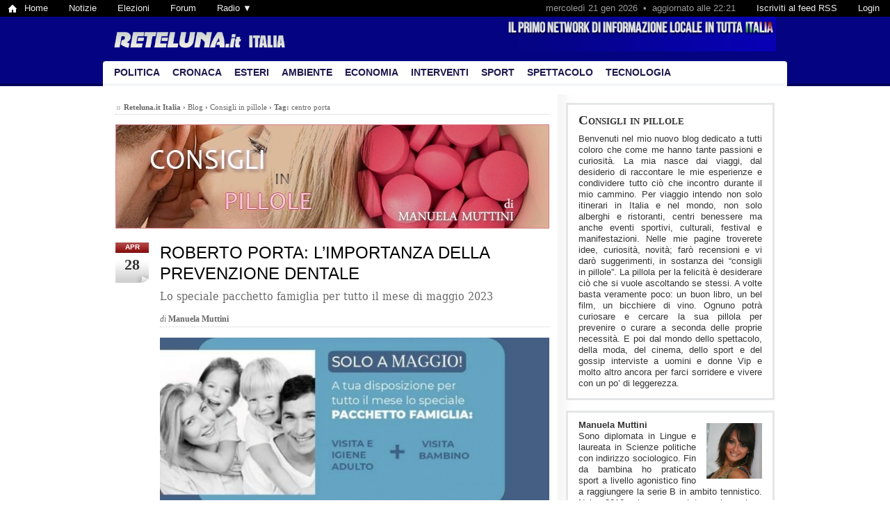

--- FILE ---
content_type: text/html; charset=ISO-8859-1
request_url: https://italia.reteluna.it/it/consigli-in-pillole-BpQ.html?q=centro%20porta
body_size: 31025
content:
<!DOCTYPE HTML PUBLIC "-//W3C//DTD HTML 4.01 Transitional//EN" "http://www.w3.org/TR/html4/loose.dtd">
<html lang="en">
<head>
	
	<meta http-equiv="Content-Type" content="text/html; charset=ISO-8859-1">
	<meta http-equiv="X-UA-Compatible" content="IE=EmulateIE8">
	
	<title>Tag: centro porta | Consigli in pillole | Reteluna Italia</title>
	
	<meta name="description" content="&Egrave; il blog dedicato a tutti coloro che come me hanno tante passioni e curiosit&agrave;. Viaggi, condivisione di esperienze e tutto ci&ograve; che incontro durante il mio cammino. Eventi sportivi, culturali, festival e manifestazioni. Nelle mie pagine troverete idee, curiosit&agrave;, novit&agrave;. Recensioni, suggerimenti, in sostanza “consigli in pillole”.">
	<meta name="keywords" content="180 giorni, 18novembre2023, 28 febbraio 2016, 2sezioniprimary school, 30x30, 40 anni, 71 esima edizione mostra cinema venezia, 88 edizione  notte degli oscar, a.p.a.s. onlus, abiti sposa, accessori moda, acido ialuronico, adotta un turista, africus zibibbo, agriturismo salento, air europa, alba rohrwacher, alberobello, alejandro inarritu, alessandro haber, alessandro vergallo, alfonso bergamo, alfredo libassi, alghero, alice lobonova, alice rohrwacher, alicia vikander, alimentati a bufale, alimentazione, alimentazione sana, alis piacenza, alive, all-in –one cleansing tissue, alliz, altomilanese, amanda sandrelli, america latina, amii stewart, amore, andrada diaconu, andras schiff, andrea de rosa, andrea renzi, angela finocchiaro, angelo cruciani yezael, angelo morleo, anguilla, anja andrea kistner, anna galiena, annamaria malipiero, anniversario, antiage, antonellacostanzo, antonio, apparecchi ortodontici, apulia promotion, apuliapromotiom, apuliapromotion, aqaba special economic zone authority, aragosta, areonautica, ariel medical, arifa film, armocromia, arrampicate, arroces marineros, arte, arte moderna e contemporanea, artigianalit&agrave;, artisti, aruba, aruba eletric festival 2014, asia, associazione collezionisti piatti del buon ricordo, associazione italia russia, atmosferarelaxinlocation, atollo vaavu, attivit&agrave; fisica, attori, attori pietro delle piane, attrici, auditorium castano primo, augusto lotorto, authenticpuglia, authentictravel, avianca cup, aviazione, azienda agricola fratelli brugnoli, azienda agrituristica, aziendabrugnoli, aziendafamigliare, aziende vinicole, b&amp;b don alessandro surbo, b-selfie, b2bnetworking, bambini, banca busto garolfo e buguggiate, bappeun namja, bappeun yeoja, barriera corallina, bbdicharme, bcc mutua insieme, be nordic 2016, beatrice ripa, beauty, becoming education, becomingeducation, bellezza, beneficenza, benessere, benesserelussuoso, bergerlebnisse, bertame be more, biochronicles, biodiversit&agrave;, bioparc, biorivitalizzazione, bit, bit 2019, black bytes, bloom collection, boeing 787-800 dreamliner, bogot&agrave;, bolzano, boris giuliano, borse, borse artigianali, botox, botulino, boutiquehotelitalia, brie larson, brindisi, bronzo, brugnolibardi, bufale alimentari, buon cibo, business, business24, busseto, busto arsizio film festival, caff&egrave;, calabria in . . . passerella, calendar girls, calendario, canzoni, caprarica di lecce, caraibi, carlo cracco, carlo fusco, carmelo zappulla, carnevale, carnival queen, carolina kostner, carrubian festival, casa altomare monopoli, casamassella, castro, catania, cathay pacific airways, ceglie, cena, centro antiviolenza, centro autorizzato esami cambridge, centro benessere, centro porta, centro porta odontoiatria e benessere, centromedico, centroportaodontoiatriaebenessere, certificazioni linguistiche cambridge, charity, charme, check-up odontoiatrico, chef massimo santoro, chi &egrave; chi, christmas cup 2015, christo, cibo, cibogenuino, ciborusticoagrico.pack, cina, cinema, cinema anteo milano, cinema italiano, cinese, circo, cirque du soleil, cisternino, cittanova, claudio greco, clil, club 20 hours cairoli, cocept store, cocktail, coding, coferenza stampa, collezione sposa, colombia, come si crea una dieta, commedia romantica, como, compagnia aerea, comune di ponza, concerti, concorso, concorso di bellezza, concorso fashion, concorso fotografico, confapi, conferenza scientifica, confucio, consulenza pedagogica, consulenza psicologica, consulenze turistiche, conte of florence, contorno occhi, cordini rita, corona dentale ceramica integrale, corona dentale in disilicato di litio, corona dentale in metallo-ceramica, corona dentale in metallo-composito, corona dentale in zirconia, corone provvisorie, corrado tedeschi, corsa, cortometraggio, cosmetici smart all in one, cosmoprof, cosri di cucina, costa, costa azzurra, crescita personale, creta, crisalide press, crisler music puplishing, cristina alfano;  vanessa marrara; emma barbieri;  sara caridi, cristina pezzoli, crociera, cromoterapia, cucina, cucina mediterranea, cucinamediterranea, cuina oberta, cultura, culturadelgusto, culturaltravel, cure dentistiche, daniela farinetti, daniela fontana, danimarca, danza, dave holland, david di donatello, davide pirovano, definitive, degustazioni, dentistabustogarolfo nutrizione, dentistamilano, derby benefico, desgin wekk milano 2016, designer, designesclusivo, designpuglia, devil quartet, didattica a distanza, dieta bilanciata, dieta equilibrata, dieta sana, dieta vegana, dimora muratore, dimora muratore lecce, dimora storica, dimoradicharme, direzione della casa circondariale di rebibbia, docufilm, dolciumi stella martano, dolomiti, domenica, domenico modugno, donne che fanno miracoli, donne d&#039;eccelenza del territorio, dott. francesco senna, dott.ssa silvia rovere, e-learning, e.va onlus, easyjet, eccellenza, ecobnb, ecosostenibilit&agrave;, ecoturismo, ecovillaggio lumen, ecuador, eden viaggi, eden village premium diamonds mequfi beach, edizioni leima, educazione globale, efu 2019, eleganza, elementi speziati, elezioni europee, emergenza coronavirus, emilia romagna, emiliaromagnagusto, energia, ennio coltorti, ennio moricone, enogastronomia, enoteca, enoteca longo legnano, ente del turismo, ente turismo malesia, enzo sanny, eremo di vincent guagnano, erica cunsolo, esemplari unici certificati, esperienza autentica, esperienza su misura.lusso, esperienzeautentiche, esteica applicata, estetica del sorriso, esteticadentale, esthetic world, ettore andenna, ettore bassi, eudata, european fashion union, european fashion union awards 2019, eventi, eventipuglia, evento, evento charity, evitacosmetic, exclusivetravel, expo 2015, eyeland, fabioscotto, fabrizio cassol, faccette, fad diets, fagnano olona, fagnanoolona, fai da te, fairmont monte carlo, fake diets, fake foods, famiglia muratore, famigliacazzetta, famigliamarrocco, famiglie, farmtotable, fashion, fashion designer, fashion week 2014, fashion week milano, fattoria didattica, febbraio 2016, federico russo, feltrinelli, ferrari, feste, festival, festival cannes 2015, festival canzone, festival cinema, festival cinema russo, festival del cinema di venezia, festival di cannes, festival di cinema, festival turismo responsabile bologna, fibra di carbonio, fiction, fidenza, fiera milano, fieramilano, filiera olio, filiera pane, filieracorta, filler, filler antirughe, film, film esperimento, film il ragazzo della giudecca, film mirafiori lunapark, finale doppio tennis femminile, finedining, finlandia, fisioterapia, fluoroprofilassi, food, food &amp; wine festival, foodie, formaggionostrano, format, format edoardo sylos labini, formazione olistica, formazione salute e benessere, forse &egrave; solo mal di mare, foto fabrizio piscopo, foto su instagram, francesca haicha toure’, francesco benigno, francesco ciampi, francese, franco califano, franco nero, franklin&amp;marshall, freshingredients, galatina, gallerie d&#039;arte, gallipoli, gastronomia, gemelle squizzato, gennaio 2016, georg machler, giallo, giambattista comes, giampiero solari, gianbattista comes, giancarlo giannini, gianni alvino, giardino di don mimi ceglie, gift box, gift box rebuild, gift box restyle, gigi proietti, ginger baker’s jazz confusion, gioadri, giordania, giorgio colangeli, giornate dei frutti di mare, giovanni terzi, giro del mondo, giulia busio, giuseppe fiorello, globalhospitality, goethe, golosaria, gourmet, gourmetexperience, gran gala, gran gala’ internazionale di artisti, grande slam, greater miami convention &amp; visitors bureau (gmcvb), grecia, gruppo tenhorto, guayaquil, guida alpina, gustidibardi, hairglosscolor, hairvanity, hall wattens, hamman, hiddengemsitaly, historichotel, historicspa, hong kong, hospitalityexcellence, hospitalityindustry, hospitalitynetworking, hospitalitytrends, hotel, hotel aurora benessere santa cesarea terme, hotel ortensia, hotel ortensia ponza, hotelconspa, hotellerie, houses, h&ocirc;tel metropole monte-carlo, i corni della scala, ideeper un movimento, ieva lykos, igiene e prevenzione orale, igienista dentale, il caso spotlight, ilaria ricci, ilgiornaleoff.it, imbarco immediato, immaginaria milano, immagini nord europa, imoon glasses, inaugurazione, inc hotels, incontri, incremento turismo itslisno, indian wells, inglese, iniziativa solidale, innovativo, innovazione, inpuglia tour, inpugliatour, interior designer, international tennis symposium, internationaltourism, intervista, invecchiamento volto, iscrizioni 2021-2022, isola, isola caraibi, isola di ponza, isola san giulio, isole egee, israele, istituti specializzati evita, istria, istruzione online, itaca&#039;, italian pavilion, italiancountryside, italiancuisine, italianheritage, italy bridal expo, italytravel, ithinadhoo, itinerari, itinerariviaggio, jamaica, jamaica fat tyre festival, jetmeetingroom, jetpark, jetrelaxroom, jilitour, johnathan blake, jordan experience, jordan tours &amp; travel, kenny barron, kisses &amp; guns, kisses&amp;guns, kit 30 detos, kit 40 vitamineral, kit 50&amp;over antiage, kiyoshi kitagawa, knife party e dj carnage, kristallwelten, l&#039;infiltrato, la centralit&agrave; della promozione della salute per una societ&agrave; sana e longeva, la via del successo, laboratorio odontotecnico, lago, lago d&#039;iseo, lago d&#039;orta, lago maggiore, lalanternaia, lartizana, lasa, laura curino, lauren raye henry, le thermes marins monte-carlo, lecce, lemuel beauty, leonardo di caprio, lezzeno, libri, licia fusai, life well travelled, lil john, lingua  inglese e tedesca, lingue straniere, lisa ferrario, live cooking, locanda sul porto monopoli, lockdown, loco dice, locorotondo, lorenza indovina, luca manfredi  prima serata rai, luca orthmann, luciano roman, lucy campeti, ludwig van beethoven, luigi anfosso, luigi diberti, luigi forlai, luigi lunari, luigianfosso, lumen network, lussoeprestigio, luxury experience maldives, luxurydestination, luxurydining, luxuryevents, luxuryexperience, luxuryhospitality, luxuryhotels, luxurylifestyle, luxuryretreat, luxurystay, luxurytourism, luxurytravel, luxurywellness, lykos film, macherineitaliane, made in italy, madenitaly, madrid-barajas, maggio 2023, maggio mese della prevenzione, maggio mese della prevenzione orale, magic jordan, maiia kruk, maldive, maldive autentiche, maldiveoriginali, malpensa, mamba sport, management turistico, manifesto europeo della longevit&agrave;, manzoni cultura, mar morto, maratona, maratona delle terre verdiane, marco gatti . 20annidigolosaria, marco pomar, mare, mare tropicale, maria grazia cuccinotta, marina massironi, mario lorusso, mark rylance, martina franca, mary poppins, mascherine italiane, massaggiregali, masseria, masseria le carrube, masseria stali, masseriasantateresa, masseriasecolario, masseriepugliesi, massimiliano virgilii, massimo poggio, materiali ecosostenibili.lusso, matrimonidasogno, matrimonio, matteo querci, max brunello, mbo, mediaset, medicina estetica, meditazione consapevole, mediterraneanfood, meetingesclusivi, melbourne, miami, miart, michel portal, michela cescon, middle school, midsummer jazz concerts, milano, milano fiori chiari, milena simeoni, mimmo calopresti, minicrociera, mint garden caf&egrave;, miss ponza, miss ponza turismo, mobilit&agrave;green, moda, modo rapido per riallineare i denti, mohamed bouraoui, momentiindimenticabili, mondodomani tennis club, monferrato, monopoli, montagna, monte-carlo bay h&ocirc;tel &amp; resort, montecarlo, morello, mostra, mostra personale, mozambico, multilinguismo, musica, musical, mxpark, mykonos, nail, napoli cultural classic, nardo&#039;, natale, natura, natureandhistory, natureandtaste, naturelovers, naturopatia, navigazione lago d&#039;orta, netwhere, nicodemo vitetta, nicole grimaudo, nicoletta talamoni, niko bags, nobile terrarossa, noir, noleggioautoelettriche, nomination, non escludo il ritorno, norvegia, nouveau cirque, novit&agrave; gift box, novotel monte-carlo, nozze, nuova rotta, nutrire il pianeta, nutrizione, occhiale ad personam, occhiali, oceania cruises, oceano indiano, odontoiatria, odontoiatriaestetica, offerta formativa 2025 2026, offertaformativa 24/25, offerte viaggi lusso, ois, oischool, olimpiadi sochi, olivello spinoso, oliveoillovers, olona international school, olonainternationalschool, oparadiso terrestre, open day scuola, openday, openday2022, openday2024, opera, opere, orioalserio, orta san giulio, oscar, oscar italiani, ospitalit&agrave;, ospitalit&agrave;diqualit&agrave;, osteopatia, ostre, ostuni, otranto, ottaviani, ottobre mese della prevenzione orale, pacchetti benessere, padiglioni, palau de les arts reina sofia, pan viaggio sull&#039;isola che non c&#039;&egrave;, paolo fresu, paolo massobrio, paolo sorrentino, paolo virz&igrave;, paradise valley, parcheggiopremium, parco avventura, parco divertimenti, parlamento europea, parmigiano reggiano biologico, parmigianoreggiano, parrucchiere, pasquale bruni, passerella, pattinaggio artistico, paul vallery, peacefulretreat, pella, pemba, pennetta, pepe, peperoncino, percorsi alta fune, performers, personaggi sport e spettacolo, pet pension, piattaforme, pieroguidi, pietro delle piane, piscina bustogarolfo, piscina ristorante da amedeo castro, piscinadream, plaza tours, polignano a mare, ponti, porto cesareo, premi, premi cinema, premiazioni, premier dead sea, premio alla carriera terra di siena film festival, premio d&#039;eccellenza a maria luisa cocozza, premio felix, premio soggiorno, premio unesco, premiumtravel, presentazione, presentazione14settembre24, prevenzione, prevenzione dentale, prevenzione infortuni, prima serata, primary school, procamp mgm italia, prodotti aziendali km0, prodotti bellezza naturali, prodotti di bellezza, prodotti e cosmetici di lusso, prodottitipici, progetto format, progetto marameo, programma tv arca di noe&#039;, promesse, promo, protagonista campagna promozionale, protesi fissa, protesi mobile, protesi rimovibili parziale totale, provincia di varese, provinciadimilano, provinciadivarese, provinciamilano, provinciavarese, puglia, pugliaauthentica, pugliadavedere, pugliaexperience, pugliaincanto, puglialovers, pugliaraffinata, pugliavacanze, qualitadelcibo, qualit&agrave; del prodotto, raccomandazioni ue, racconti, radiodeltainternational, rai 3, ralph guzzo, regali di natale, regali natale, regate, regione marche, registi, relais &amp; ch&acirc;teaux, relaisdafabio, relaisdicharme, relaishisto, relax, relaxeserenit&agrave;, resort, responsabilit&agrave;, rhofieramilano, ricevimenti, ricky tognazzi, riempimento rughe, riform, rimodernare casa, ringiovamento, rinofiller, ristorante gambero rosso lecce, ristorante la lepanto, ristorante la marina ponza, ristorante la taverna della torre, ristorante le carrube, ristorante punta incenso ponza, ristorante rafal, ristorantegastronomico, ristoranti, ristoranti2026, ristrutturare casa, roa 07 repair mask, roa 07 repair micro oil capsule essence, roberta vinci, roberto porta, roberto semeraro, roberto someraro, roero arneis arsivel, roma web fest, romanticismo, romawebfest, ron carter foursight, ronald brautigam, roy andersson, royal jordanian, rudy neri, rum international, running, s.valentino, sagrantino, sale, salento, salentoautentico, salentoexperience, salentolovers, salentomagic, sali minerali, salsomaggiore, salus, salute, san valentino, sanistilidivita, sanpietroexperience, sanremo, santa cesarea terme, santorini, sanvittoreolona, saporidellavalle, saporiesaperi, sara errani, scatole di natale, scoprilapuglia, scuola di cinema di napoli, scuola internazionale, scuola multilingue, scuola primaria, scuola privata multilingue, scuola secondaria, scuola secondaria di primo grado, scuola secondaria primo grado, scuola secondaria primo grado dad, scuolainternazionale, semi di girasole, semi di soia, sergio giussani, sergio mazzuca, sergio muniz, serviziperfetti, settembre, settembre 2014, settimana della cucina italiana nel mondo, sfilata, sfilata fallwinter 2021-2022, sfilate, sharon lo prete, shin-on, show, showcooking, shuhei matsuyama, sigillatura solchi, sihe2025, simona de simone, simpleandgenuine, sinaforum, slowtravel, slowturism, smart working, smartworking, snorkeling, sole, soluzioni, sostenibilit&agrave;, spa, spaccioaziendale, spaexperience, speciale tg5, speciali tariffe, spettacolo, spettacolo teatrale, spiagge agriturismo agave, spiaggia eagle beach, sport, sportello psicologico, sporting club mondodomani, sporty, spring play, starclippers, startup, steam, stefanekmass&egrave;, stefania bertola, stefano calvagna, stile di vita, stilista claudio greco, storia, street food, streetfood, stresa festival  2020, stresa midsummer jazz festival 2015, stresafestival, studiokom, studiomultidisciplinare, suiteseleganti, summer festival, supporti tecnici sportivi, surbo, sveva cardinale, svezia, swarovski, swarovski kristallwelten, swissinternationalhospitalityexhibition, t-spatium, tabiano terme, tahiti tourisme, talarico studio eidos, talent show, taranto, tariffe, tasteofsalento, teatro, teatro manzoni, tecnica montaggio prof gerber, tecnologia brevettata, tecnologie, tedesco, tennis, terme, terrazza solarium, territorio, thari fushi maldives, tharifushi boutique house, tharifushimaldives, the floating piers, the palms hotel, the revenant, thriller, tim firth, tina arena atelie rfashion, tinkering, tony sperandeo, topsecret, torino film festival, torneo beach tennis, torneo golg non professionisti, torneo tennis in carrozzella, tour, touring club italiano, tourisminnovation, tourismopportunities, toy.ru, tradizione, tradizionecontadina, trappola mortale, trattamenti estetica, trattamenti estetici, trattoria le zie cucina casereccia, travel-with-gianni, travelblogger, travelbusiness, travelcomfort, travelindustry, travelinnovation, travelinstyle, travelitaly, traveller&#039;s choice awords winner 2024, travelphotography, travelprofessionals, traversate atlantiche, trento, trio aka moon, tripadviser, tropea, turismo, turismo sportivo e accessibile, turismo valencia, turismosalento, uliana kovaleva, umago, una pallottola nel cuore, unione ristoranti buon ricordo, uri caine, vacanza, vacanza all-inclusive, vacanzabenessere, vacanze, vacanze settembre, vacanzedilusso, vacanzeindimenticabili, vacanzeinpuglia, vacanzeinsalento, vacanzemasseriapuglia, val d’itria, val venosta, valcenogusto, valeria nardilli, valle d&#039;aosta, valle d&#039;itria, valle d&#039;itria for families, valle d’itria, valleditriaforfamilies, varese, velieri, vendita gift box, veneto, verdicchio diamante, vernissage, verteneglio e buie, vervello 1888, via passerella4 milano, viaggi di lusso, viaggiare, viaggiinitalia, viaggio, viaggioinitalia, video, vincitori, vincitori venezia, vinipregiati, vino, vis naturae, visite periodiche dal dentista, visitpugliasalento, vitalit&agrave;, vittorio moroni, vittorio sodano, volontari gruppo idee, weareinpuglia, webinar online, wedding, weddingdreams, weddinginspiration, wellness, wellnessjourney, wimbledon 2014, wine, wine testing, winelovers, winerlysalentolodge, wst show spirit of world fit, wst-show, wta, www.embracedbymana.it, www.lartizana.com, www.miamiromancemonth.com, zeinep assylbekova, zuruna travel &amp; tourism, “c’&egrave; tempo. storie che non scadono”">
	<meta name="robots" content="index, follow">
	
	<link rel="shortcut icon" href="favicon.ico">
	<link rel='alternate' type='application/rss+xml' title='' href='http://feeds.feedburner.com/retelunaitalia?format=xml'>
	
	<link rel="stylesheet" type="text/css" media="all" href="/it/css/16a2b5218793029b4117fb7fcc87b943.css?t=1405260479">

	<script src="js/mootools.js?t=1702402000" type="text/javascript"></script>
	<script src="js/floatingtips.js?t=1377876002" type="text/javascript"></script>
	<script src="js/common.js?t=1402069460" type="text/javascript"></script>
	<script src="js/utils.js?t=1373642900" type="text/javascript"></script>
	
		
	<link rel="stylesheet" type="text/css" href="css/buttons.css" media="all">
	
	<link rel="stylesheet" type="text/css" href="fonts/justus.css" media="all">
	<link rel="stylesheet" type="text/css" href="fonts/dejavuserifcondensed.css" media="all">
	<link rel="stylesheet" type="text/css" href="fonts/texgyretermes.css" media="all">
	
	

		

	
	<script>

	// 
	
	(function(i,s,o,g,r,a,m){i['GoogleAnalyticsObject']=r;i[r]=i[r]||function(){
	(i[r].q=i[r].q||[]).push(arguments)},i[r].l=1*new Date();a=s.createElement(o),
	m=s.getElementsByTagName(o)[0];a.async=1;a.src=g;m.parentNode.insertBefore(a,m)
	})(window,document,'script','//www.google-analytics.com/analytics.js','ga');
	
	ga('create', 'UA-42440168-1', 'reteluna.it');
	ga('send', 'pageview');

	// 
	
</script>

	
	<script type="text/javascript">
	
		// 		
		window.addEvent('domready', function() {

			var eash_s_bytes = eval('[114,101,100,97,122,105,111,110,101,46,105,116,97,108,105,97,64,114,101,116,101,108,117,110,97,46,105,116]');
			var eash_m_bytes = eval('[109,97,105,108,116,111,58,114,101,100,97,122,105,111,110,101,46,105,116,97,108,105,97,64,114,101,116,101,108,117,110,97,46,105,116]');
			$('eash').href      = eash_m_bytes.map(function(a) { return String.fromCharCode(a); }).join('');
			$('eash').set('html', eash_s_bytes.map(function(a) { return '&#' + a; }).join(';') + ';');

		});
	</script>
	
		
</head>

<body class="">

	<div id="longtopbar">

	<ul>
		<li><a class="home-icon" href="http://www.reteluna.it/">Home</a></li>
		<li><a href="http://italia.reteluna.it/">Notizie</a></li>
		<li><a href="http://elezioni.reteluna.it/">Elezioni</a></li>
		<li><a href="http://forum.reteluna.it/">Forum</a></li>
		<li>
			<a href="javascript:void(0)">Radio &#9660;</a>
			<ul style="width: 200px;">
				<li><a href="javascript:window.open('http://webradio.reteluna.it/RadioPopup/retelunaradio1_popup/popup_player.html',%20'',%20'width=580,height=306');void(0)">Reteluna Radio 1</a></li>
				<li><a href="javascript:window.open('http://webradio.reteluna.it/RadioPopup/retelunaradio2_popup/popup_player.html',%20'',%20'width=580,height=306');void(0)">Reteluna Radio Italia 2</a></li>
				<li><a href="javascript:window.open('http://webradio.reteluna.it/RadioPopup/retelunaradio3_popup/popup_player.html',%20'',%20'width=580,height=306');void(0)">Reteluna Radio 3</a></li>
			</ul>
		</li>
	</ul>
	
	<ul class="ltp-right">
	
		<li>
			<a id="topbar_login_link" href="redazione/">
									Login
							</a>
		</li>
	
		<li>
			<a id="topbar_feed_link" href="http://feeds.feedburner.com/retelunaitalia?format=xml" target="_blank">
				Iscriviti al feed RSS
			</a>
		</li>
	
		<li>
			<span>
				mercoled&igrave; 21 gen 2026&nbsp; &bull; &nbsp;aggiornato alle 22:21
			</span>
		</li>
	
	</ul>

</div>


	<div id="login_wrapper">
		<div id="login">
			<form action="redazione/index.php?page=login&action=login" rel="nofollow" method="post">
	
				<p>
					<label>Username:</label>
					<input type="text" name="username" value="" class="text" >
				</p>
				<p>
					<label>Password:</label>
					<input type="password" name="password" value="" class="text" >
				</p>
				<p class="small gray">
					<button type="submit" class="uibutton rounded">Accedi</button>
				</p>
				
			</form>
		</div>
	</div>
	
	<script type="text/javascript">
	
		window.addEvent('domready', function() {

			var login_link = $('topbar_login_link');
			var login = $('login').fade('hide').set('tween', { duration: 'short'}).set('morph', { duration: 'short' });
			
			login_link.addEvent('click', function(e) {
				if (e) e.stop();
				
				// Mostra il login
				if (login.getStyle('visibility') == 'hidden') {
					login.fade('in');
					login.morph({ height: [0, 96] });
					login.get('tween').chain(function() { login.getElement('[name=username]').focus(); });
					this.addClass('clicked');
					
					
				// Nascondi il login
				} else {
					login.fade('out');
					login.morph({ height: [96, 0] });
					this.removeClass('clicked');
				}
				
			});
			
			$(document.body).addEvent('click', function(e) {
				if (e.target != login && !login.contains(e.target) && (e.target != login_link) && (login.getStyle('visibility') != 'hidden')) login_link.fireEvent('click');
			});
			
		});
		
	</script>


<script type="text/javascript">

	window.addEvent('domready', function() {

		// Dropdown longtopbar
		var ltp_dropdowns = $$('#longtopbar ul ul');
		var ltp_dropdown_links = $$('#longtopbar ul ul').getPrevious('a');
		var ltp_dropdown_as = $$('#longtopbar ul ul a');
		ltp_dropdown_links.addEvent('click', function() {
			var ul = this.getNext('ul');
			if (!ul) return;
			
			// What to do?
			var show = ul.getStyle('display') != 'block';
			
			// Hide all dropdowns
			$$('a.ltp-dropdown').removeClass('ltp-dropdown');
			ltp_dropdowns.setStyle('display', 'none');
			
			// Show target dropdown
			if (show) {
				this.addClass('ltp-dropdown');
				ul.setStyle('display', 'block');
			}
			
			return false;
		});
	
		$(document.body).addEvent('click', function(e) {
			if (!ltp_dropdowns.contains(e.target) && !ltp_dropdown_links.contains(e.target) && !ltp_dropdown_as.contains(e.target)) {
				
				// Hide all dropdowns
				$$('a.ltp-dropdown').removeClass('ltp-dropdown');
				ltp_dropdowns.setStyle('display', 'none');
				
			}
		});
		
	});
	
</script>


	
	
	<div id="header">
	
		<a id="title" href="http://italia.reteluna.it/it/"><img src="images/title.png" alt="Reteluna.it Italia"></a>
				
		<span id="slogan"></span>
		
	</div>
	
	<div id="menu">
		<ul>
			
							<li class="first-menu-item">
					<a href="politica-CQ.html" class="">Politica</a>
									</li>
							<li class="">
					<a href="cronaca-CK.html" class="">Cronaca</a>
									</li>
							<li class="">
					<a href="esteri-Cpp.html" class="">Esteri</a>
									</li>
							<li class="">
					<a href="ambiente-CpZ.html" class="">Ambiente</a>
									</li>
							<li class="">
					<a href="economia-Cc.html" class="">Economia</a>
									</li>
							<li class="">
					<a href="interventi-Cj.html" class="">Interventi</a>
									</li>
							<li class="">
					<a href="sport-CS.html" class="">Sport</a>
									</li>
							<li class="">
					<a href="spettacolo-CN.html" class="">Spettacolo</a>
									</li>
							<li class="">
					<a href="tecnologia-Cpd.html" class="">Tecnologia</a>
									</li>
						
			<li class="last-menu-item menu-item-comuni">
							</li>
			
		</ul>
	</div>
	
	
	
	
	
	<div id="page">
		
		
		
		
		

	
<div id="col3">
	
	
	
	
	<div class="blog">
	
		
		<h1><a href="consigli-in-pillole-BpQ.html">Consigli in pillole</a></h1>
		<p>Benvenuti nel mio nuovo blog dedicato a tutti coloro che come me hanno tante passioni e curiosit&agrave;. La mia nasce dai viaggi, dal desiderio di raccontare le mie esperienze e condividere tutto ci&ograve; che incontro durante il mio cammino. Per viaggio intendo non solo itinerari in Italia e nel mondo, non solo alberghi e ristoranti, centri benessere ma anche eventi sportivi, culturali, festival e manifestazioni. Nelle mie pagine troverete idee, curiosit&agrave;, novit&agrave;; far&ograve; recensioni e vi dar&ograve; suggerimenti, in sostanza dei “consigli in pillole”.  La pillola per la felicit&agrave; &egrave; desiderare ci&ograve; che si vuole ascoltando se stessi. A volte basta veramente poco: un buon libro, un bel film, un bicchiere di vino. Ognuno potr&agrave; curiosare e cercare la sua pillola per prevenire o curare a seconda delle proprie necessit&agrave;. E poi dal mondo dello spettacolo, della moda, del cinema, dello sport e del gossip interviste a uomini e donne Vip e molto altro ancora per farci sorridere e vivere con un po’ di leggerezza.</p>
		
	</div>
	
	<div class="blog" style="margin-top: -10px;">
	
				
			<img src="/it/blog/manuela_muttini.jpg"
				alt="Manuela Muttini"
				title="Manuela Muttini">		
			<p>
				<b>Manuela Muttini</b><br>
				Sono diplomata in Lingue e laureata in Scienze politiche con indirizzo sociologico. Fin da bambina ho praticato sport a livello agonistico fino a raggiungere la serie B in ambito tennistico. Nel 2010 ho presentato al salone internazionale del libro di Torino il mio primo manoscritto dal titolo “Il principe imperfetto”, dove interpreto il variegato mondo femminile ed indago su emozioni e sentimenti. Oltre ad essere iscritta all’Ordine nazionale dei giornalisti e a collaborare con diverse testate, nel corso degli anni ho maturato un’esperienza significativa come consulente d’immagine e comunicazione di vari personaggi Vip del mondo dello spettacolo (cinema, teatro, musica, moda, sport, arte). Ho organizzato eventi e festival, convention, incentive e campagne pubblicitarie sia a livello nazionale che internazionale, occupandomi in qualit&agrave; di responsabile delle pubbliche relazioni sia della progettazione che della loro supervisione.			</p>
			
			<p style="clear: both; overflow: hidden; height: 0; margin: 0; padding: 0;"></p>
			
				
	</div>
	
			
		<div class="blog" style="margin-top: -10px;">
			<p><b>TAGS</b></p>
			<ul class="blog_tags">
															<li><a href="consigli-in-pillole-BpQ.html?q=180%20giorni">180 giorni</a></li>
																				<li><a href="consigli-in-pillole-BpQ.html?q=18novembre2023">18novembre2023</a></li>
																				<li><a href="consigli-in-pillole-BpQ.html?q=28%20febbraio%202016">28 febbraio 2016</a></li>
																				<li><a href="consigli-in-pillole-BpQ.html?q=2sezioniprimary%20school">2sezioniprimary school</a></li>
																				<li><a href="consigli-in-pillole-BpQ.html?q=30x30">30x30</a></li>
																				<li><a href="consigli-in-pillole-BpQ.html?q=40%20anni">40 anni</a></li>
																				<li><a href="consigli-in-pillole-BpQ.html?q=71%20esima%20edizione%20mostra%20cinema%20venezia">71 esima edizione mostra cinema venezia</a></li>
																				<li><a href="consigli-in-pillole-BpQ.html?q=88%20edizione%20%20notte%20degli%20oscar">88 edizione  notte degli oscar</a></li>
																				<li><a href="consigli-in-pillole-BpQ.html?q=a.p.a.s.%20onlus">a.p.a.s. onlus</a></li>
																				<li><a href="consigli-in-pillole-BpQ.html?q=abiti%20sposa">abiti sposa</a></li>
																				<li><a href="consigli-in-pillole-BpQ.html?q=accessori%20moda">accessori moda</a></li>
																				<li><a href="consigli-in-pillole-BpQ.html?q=acido%20ialuronico">acido ialuronico</a></li>
																				<li><a href="consigli-in-pillole-BpQ.html?q=adotta%20un%20turista">adotta un turista</a></li>
																				<li><a href="consigli-in-pillole-BpQ.html?q=africus%20zibibbo">africus zibibbo</a></li>
																				<li><a href="consigli-in-pillole-BpQ.html?q=agriturismo%20salento">agriturismo salento</a></li>
																				<li><a href="consigli-in-pillole-BpQ.html?q=air%20europa">air europa</a></li>
																				<li><a href="consigli-in-pillole-BpQ.html?q=alba%20rohrwacher">alba rohrwacher</a></li>
																				<li><a href="consigli-in-pillole-BpQ.html?q=alberobello">alberobello</a></li>
																				<li><a href="consigli-in-pillole-BpQ.html?q=alejandro%20inarritu">alejandro inarritu</a></li>
																				<li><a href="consigli-in-pillole-BpQ.html?q=alessandro%20haber">alessandro haber</a></li>
																				<li><a href="consigli-in-pillole-BpQ.html?q=alessandro%20vergallo">alessandro vergallo</a></li>
																				<li><a href="consigli-in-pillole-BpQ.html?q=alfonso%20bergamo">alfonso bergamo</a></li>
																				<li><a href="consigli-in-pillole-BpQ.html?q=alfredo%20libassi">alfredo libassi</a></li>
																				<li><a href="consigli-in-pillole-BpQ.html?q=alghero">alghero</a></li>
																				<li><a href="consigli-in-pillole-BpQ.html?q=alice%20lobonova">alice lobonova</a></li>
																				<li><a href="consigli-in-pillole-BpQ.html?q=alice%20rohrwacher">alice rohrwacher</a></li>
																				<li><a href="consigli-in-pillole-BpQ.html?q=alicia%20vikander">alicia vikander</a></li>
																				<li><a href="consigli-in-pillole-BpQ.html?q=alimentati%20a%20bufale">alimentati a bufale</a></li>
																				<li><a href="consigli-in-pillole-BpQ.html?q=alimentazione">alimentazione</a></li>
																				<li><a href="consigli-in-pillole-BpQ.html?q=alimentazione%20sana">alimentazione sana</a></li>
																				<li><a href="consigli-in-pillole-BpQ.html?q=alis%20piacenza">alis piacenza</a></li>
																				<li><a href="consigli-in-pillole-BpQ.html?q=alive">alive</a></li>
																				<li><a href="consigli-in-pillole-BpQ.html?q=all-in%20%96one%20cleansing%20tissue">all-in –one cleansing tissue</a></li>
																				<li><a href="consigli-in-pillole-BpQ.html?q=alliz">alliz</a></li>
																				<li><a href="consigli-in-pillole-BpQ.html?q=altomilanese">altomilanese</a></li>
																				<li><a href="consigli-in-pillole-BpQ.html?q=amanda%20sandrelli">amanda sandrelli</a></li>
																				<li><a href="consigli-in-pillole-BpQ.html?q=america%20latina">america latina</a></li>
																				<li><a href="consigli-in-pillole-BpQ.html?q=amii%20stewart">amii stewart</a></li>
																				<li><a href="consigli-in-pillole-BpQ.html?q=amore">amore</a></li>
																				<li><a href="consigli-in-pillole-BpQ.html?q=andrada%20diaconu">andrada diaconu</a></li>
																				<li><a href="consigli-in-pillole-BpQ.html?q=andras%20schiff">andras schiff</a></li>
																				<li><a href="consigli-in-pillole-BpQ.html?q=andrea%20de%20rosa">andrea de rosa</a></li>
																				<li><a href="consigli-in-pillole-BpQ.html?q=andrea%20renzi">andrea renzi</a></li>
																				<li><a href="consigli-in-pillole-BpQ.html?q=angela%20finocchiaro">angela finocchiaro</a></li>
																				<li><a href="consigli-in-pillole-BpQ.html?q=angelo%20cruciani%20yezael">angelo cruciani yezael</a></li>
																				<li><a href="consigli-in-pillole-BpQ.html?q=angelo%20morleo">angelo morleo</a></li>
																				<li><a href="consigli-in-pillole-BpQ.html?q=anguilla">anguilla</a></li>
																				<li><a href="consigli-in-pillole-BpQ.html?q=anja%20andrea%20kistner">anja andrea kistner</a></li>
																				<li><a href="consigli-in-pillole-BpQ.html?q=anna%20galiena">anna galiena</a></li>
																				<li><a href="consigli-in-pillole-BpQ.html?q=annamaria%20malipiero">annamaria malipiero</a></li>
																				<li><a href="consigli-in-pillole-BpQ.html?q=anniversario">anniversario</a></li>
																				<li><a href="consigli-in-pillole-BpQ.html?q=antiage">antiage</a></li>
																				<li><a href="consigli-in-pillole-BpQ.html?q=antonellacostanzo">antonellacostanzo</a></li>
																				<li><a href="consigli-in-pillole-BpQ.html?q=antonio">antonio</a></li>
																				<li><a href="consigli-in-pillole-BpQ.html?q=apparecchi%20ortodontici">apparecchi ortodontici</a></li>
																				<li><a href="consigli-in-pillole-BpQ.html?q=apulia%20promotion">apulia promotion</a></li>
																				<li><a href="consigli-in-pillole-BpQ.html?q=apuliapromotiom">apuliapromotiom</a></li>
																				<li><a href="consigli-in-pillole-BpQ.html?q=apuliapromotion">apuliapromotion</a></li>
																				<li><a href="consigli-in-pillole-BpQ.html?q=aqaba%20special%20economic%20zone%20authority">aqaba special economic zone authority</a></li>
																				<li><a href="consigli-in-pillole-BpQ.html?q=aragosta">aragosta</a></li>
																				<li><a href="consigli-in-pillole-BpQ.html?q=areonautica">areonautica</a></li>
																				<li><a href="consigli-in-pillole-BpQ.html?q=ariel%20medical">ariel medical</a></li>
																				<li><a href="consigli-in-pillole-BpQ.html?q=arifa%20film">arifa film</a></li>
																				<li><a href="consigli-in-pillole-BpQ.html?q=armocromia">armocromia</a></li>
																				<li><a href="consigli-in-pillole-BpQ.html?q=arrampicate">arrampicate</a></li>
																				<li><a href="consigli-in-pillole-BpQ.html?q=arroces%20marineros">arroces marineros</a></li>
																				<li><a href="consigli-in-pillole-BpQ.html?q=arte">arte</a></li>
																				<li><a href="consigli-in-pillole-BpQ.html?q=arte%20moderna%20e%20contemporanea">arte moderna e contemporanea</a></li>
																				<li><a href="consigli-in-pillole-BpQ.html?q=artigianalit%E0">artigianalit&agrave;</a></li>
																				<li><a href="consigli-in-pillole-BpQ.html?q=artisti">artisti</a></li>
																				<li><a href="consigli-in-pillole-BpQ.html?q=aruba">aruba</a></li>
																				<li><a href="consigli-in-pillole-BpQ.html?q=aruba%20eletric%20festival%202014">aruba eletric festival 2014</a></li>
																				<li><a href="consigli-in-pillole-BpQ.html?q=asia">asia</a></li>
																				<li><a href="consigli-in-pillole-BpQ.html?q=associazione%20collezionisti%20piatti%20del%20buon%20ricordo">associazione collezionisti piatti del buon ricordo</a></li>
																				<li><a href="consigli-in-pillole-BpQ.html?q=associazione%20italia%20russia">associazione italia russia</a></li>
																				<li><a href="consigli-in-pillole-BpQ.html?q=atmosferarelaxinlocation">atmosferarelaxinlocation</a></li>
																				<li><a href="consigli-in-pillole-BpQ.html?q=atollo%20vaavu">atollo vaavu</a></li>
																				<li><a href="consigli-in-pillole-BpQ.html?q=attivit%E0%20fisica">attivit&agrave; fisica</a></li>
																				<li><a href="consigli-in-pillole-BpQ.html?q=attori">attori</a></li>
																				<li><a href="consigli-in-pillole-BpQ.html?q=attori%20pietro%20delle%20piane">attori pietro delle piane</a></li>
																				<li><a href="consigli-in-pillole-BpQ.html?q=attrici">attrici</a></li>
																				<li><a href="consigli-in-pillole-BpQ.html?q=auditorium%20castano%20primo">auditorium castano primo</a></li>
																				<li><a href="consigli-in-pillole-BpQ.html?q=augusto%20lotorto">augusto lotorto</a></li>
																				<li><a href="consigli-in-pillole-BpQ.html?q=authenticpuglia">authenticpuglia</a></li>
																				<li><a href="consigli-in-pillole-BpQ.html?q=authentictravel">authentictravel</a></li>
																				<li><a href="consigli-in-pillole-BpQ.html?q=avianca%20cup">avianca cup</a></li>
																				<li><a href="consigli-in-pillole-BpQ.html?q=aviazione">aviazione</a></li>
																				<li><a href="consigli-in-pillole-BpQ.html?q=azienda%20agricola%20fratelli%20brugnoli">azienda agricola fratelli brugnoli</a></li>
																				<li><a href="consigli-in-pillole-BpQ.html?q=azienda%20agrituristica">azienda agrituristica</a></li>
																				<li><a href="consigli-in-pillole-BpQ.html?q=aziendabrugnoli">aziendabrugnoli</a></li>
																				<li><a href="consigli-in-pillole-BpQ.html?q=aziendafamigliare">aziendafamigliare</a></li>
																				<li><a href="consigli-in-pillole-BpQ.html?q=aziende%20vinicole">aziende vinicole</a></li>
																				<li><a href="consigli-in-pillole-BpQ.html?q=b%26b%20don%20alessandro%20surbo">b&amp;b don alessandro surbo</a></li>
																				<li><a href="consigli-in-pillole-BpQ.html?q=b-selfie">b-selfie</a></li>
																				<li><a href="consigli-in-pillole-BpQ.html?q=b2bnetworking">b2bnetworking</a></li>
																				<li><a href="consigli-in-pillole-BpQ.html?q=bambini">bambini</a></li>
																				<li><a href="consigli-in-pillole-BpQ.html?q=banca%20busto%20garolfo%20e%20buguggiate">banca busto garolfo e buguggiate</a></li>
																				<li><a href="consigli-in-pillole-BpQ.html?q=bappeun%20namja">bappeun namja</a></li>
																				<li><a href="consigli-in-pillole-BpQ.html?q=bappeun%20yeoja">bappeun yeoja</a></li>
																				<li><a href="consigli-in-pillole-BpQ.html?q=barriera%20corallina">barriera corallina</a></li>
																				<li><a href="consigli-in-pillole-BpQ.html?q=bbdicharme">bbdicharme</a></li>
																				<li><a href="consigli-in-pillole-BpQ.html?q=bcc%20mutua%20insieme">bcc mutua insieme</a></li>
																				<li><a href="consigli-in-pillole-BpQ.html?q=be%20nordic%202016">be nordic 2016</a></li>
																				<li><a href="consigli-in-pillole-BpQ.html?q=beatrice%20ripa">beatrice ripa</a></li>
																				<li><a href="consigli-in-pillole-BpQ.html?q=beauty">beauty</a></li>
																				<li><a href="consigli-in-pillole-BpQ.html?q=becoming%20education">becoming education</a></li>
																				<li><a href="consigli-in-pillole-BpQ.html?q=becomingeducation">becomingeducation</a></li>
																				<li><a href="consigli-in-pillole-BpQ.html?q=bellezza">bellezza</a></li>
																				<li><a href="consigli-in-pillole-BpQ.html?q=beneficenza">beneficenza</a></li>
																				<li><a href="consigli-in-pillole-BpQ.html?q=benessere">benessere</a></li>
																				<li><a href="consigli-in-pillole-BpQ.html?q=benesserelussuoso">benesserelussuoso</a></li>
																				<li><a href="consigli-in-pillole-BpQ.html?q=bergerlebnisse">bergerlebnisse</a></li>
																				<li><a href="consigli-in-pillole-BpQ.html?q=bertame%20be%20more">bertame be more</a></li>
																				<li><a href="consigli-in-pillole-BpQ.html?q=biochronicles">biochronicles</a></li>
																				<li><a href="consigli-in-pillole-BpQ.html?q=biodiversit%E0">biodiversit&agrave;</a></li>
																				<li><a href="consigli-in-pillole-BpQ.html?q=bioparc">bioparc</a></li>
																				<li><a href="consigli-in-pillole-BpQ.html?q=biorivitalizzazione">biorivitalizzazione</a></li>
																				<li><a href="consigli-in-pillole-BpQ.html?q=bit">bit</a></li>
																				<li><a href="consigli-in-pillole-BpQ.html?q=bit%202019">bit 2019</a></li>
																				<li><a href="consigli-in-pillole-BpQ.html?q=black%20bytes">black bytes</a></li>
																				<li><a href="consigli-in-pillole-BpQ.html?q=bloom%20collection">bloom collection</a></li>
																				<li><a href="consigli-in-pillole-BpQ.html?q=boeing%20787-800%20dreamliner">boeing 787-800 dreamliner</a></li>
																				<li><a href="consigli-in-pillole-BpQ.html?q=bogot%E0">bogot&agrave;</a></li>
																				<li><a href="consigli-in-pillole-BpQ.html?q=bolzano">bolzano</a></li>
																				<li><a href="consigli-in-pillole-BpQ.html?q=boris%20giuliano">boris giuliano</a></li>
																				<li><a href="consigli-in-pillole-BpQ.html?q=borse">borse</a></li>
																				<li><a href="consigli-in-pillole-BpQ.html?q=borse%20artigianali">borse artigianali</a></li>
																				<li><a href="consigli-in-pillole-BpQ.html?q=botox">botox</a></li>
																				<li><a href="consigli-in-pillole-BpQ.html?q=botulino">botulino</a></li>
																				<li><a href="consigli-in-pillole-BpQ.html?q=boutiquehotelitalia">boutiquehotelitalia</a></li>
																				<li><a href="consigli-in-pillole-BpQ.html?q=brie%20larson">brie larson</a></li>
																				<li><a href="consigli-in-pillole-BpQ.html?q=brindisi">brindisi</a></li>
																				<li><a href="consigli-in-pillole-BpQ.html?q=bronzo">bronzo</a></li>
																				<li><a href="consigli-in-pillole-BpQ.html?q=brugnolibardi">brugnolibardi</a></li>
																				<li><a href="consigli-in-pillole-BpQ.html?q=bufale%20alimentari">bufale alimentari</a></li>
																				<li><a href="consigli-in-pillole-BpQ.html?q=buon%20cibo">buon cibo</a></li>
																				<li><a href="consigli-in-pillole-BpQ.html?q=business">business</a></li>
																				<li><a href="consigli-in-pillole-BpQ.html?q=business24">business24</a></li>
																				<li><a href="consigli-in-pillole-BpQ.html?q=busseto">busseto</a></li>
																				<li><a href="consigli-in-pillole-BpQ.html?q=busto%20arsizio%20film%20festival">busto arsizio film festival</a></li>
																				<li><a href="consigli-in-pillole-BpQ.html?q=caff%E8">caff&egrave;</a></li>
																				<li><a href="consigli-in-pillole-BpQ.html?q=calabria%20in%20.%20.%20.%20passerella">calabria in . . . passerella</a></li>
																				<li><a href="consigli-in-pillole-BpQ.html?q=calendar%20girls">calendar girls</a></li>
																				<li><a href="consigli-in-pillole-BpQ.html?q=calendario">calendario</a></li>
																				<li><a href="consigli-in-pillole-BpQ.html?q=canzoni">canzoni</a></li>
																				<li><a href="consigli-in-pillole-BpQ.html?q=caprarica%20di%20lecce">caprarica di lecce</a></li>
																				<li><a href="consigli-in-pillole-BpQ.html?q=caraibi">caraibi</a></li>
																				<li><a href="consigli-in-pillole-BpQ.html?q=carlo%20cracco">carlo cracco</a></li>
																				<li><a href="consigli-in-pillole-BpQ.html?q=carlo%20fusco">carlo fusco</a></li>
																				<li><a href="consigli-in-pillole-BpQ.html?q=carmelo%20zappulla">carmelo zappulla</a></li>
																				<li><a href="consigli-in-pillole-BpQ.html?q=carnevale">carnevale</a></li>
																				<li><a href="consigli-in-pillole-BpQ.html?q=carnival%20queen">carnival queen</a></li>
																				<li><a href="consigli-in-pillole-BpQ.html?q=carolina%20kostner">carolina kostner</a></li>
																				<li><a href="consigli-in-pillole-BpQ.html?q=carrubian%20festival">carrubian festival</a></li>
																				<li><a href="consigli-in-pillole-BpQ.html?q=casa%20altomare%20monopoli">casa altomare monopoli</a></li>
																				<li><a href="consigli-in-pillole-BpQ.html?q=casamassella">casamassella</a></li>
																				<li><a href="consigli-in-pillole-BpQ.html?q=castro">castro</a></li>
																				<li><a href="consigli-in-pillole-BpQ.html?q=catania">catania</a></li>
																				<li><a href="consigli-in-pillole-BpQ.html?q=cathay%20pacific%20airways">cathay pacific airways</a></li>
																				<li><a href="consigli-in-pillole-BpQ.html?q=ceglie">ceglie</a></li>
																				<li><a href="consigli-in-pillole-BpQ.html?q=cena">cena</a></li>
																				<li><a href="consigli-in-pillole-BpQ.html?q=centro%20antiviolenza">centro antiviolenza</a></li>
																				<li><a href="consigli-in-pillole-BpQ.html?q=centro%20autorizzato%20esami%20cambridge">centro autorizzato esami cambridge</a></li>
																				<li><a href="consigli-in-pillole-BpQ.html?q=centro%20benessere">centro benessere</a></li>
																				<li><a href="consigli-in-pillole-BpQ.html?q=centro%20porta">centro porta</a></li>
																				<li><a href="consigli-in-pillole-BpQ.html?q=centro%20porta%20odontoiatria%20e%20benessere">centro porta odontoiatria e benessere</a></li>
																				<li><a href="consigli-in-pillole-BpQ.html?q=centromedico">centromedico</a></li>
																				<li><a href="consigli-in-pillole-BpQ.html?q=centroportaodontoiatriaebenessere">centroportaodontoiatriaebenessere</a></li>
																				<li><a href="consigli-in-pillole-BpQ.html?q=certificazioni%20linguistiche%20cambridge">certificazioni linguistiche cambridge</a></li>
																				<li><a href="consigli-in-pillole-BpQ.html?q=charity">charity</a></li>
																				<li><a href="consigli-in-pillole-BpQ.html?q=charme">charme</a></li>
																				<li><a href="consigli-in-pillole-BpQ.html?q=check-up%20odontoiatrico">check-up odontoiatrico</a></li>
																				<li><a href="consigli-in-pillole-BpQ.html?q=chef%20massimo%20santoro">chef massimo santoro</a></li>
																				<li><a href="consigli-in-pillole-BpQ.html?q=chi%20%E8%20chi">chi &egrave; chi</a></li>
																				<li><a href="consigli-in-pillole-BpQ.html?q=christmas%20cup%202015">christmas cup 2015</a></li>
																				<li><a href="consigli-in-pillole-BpQ.html?q=christo">christo</a></li>
																				<li><a href="consigli-in-pillole-BpQ.html?q=cibo">cibo</a></li>
																				<li><a href="consigli-in-pillole-BpQ.html?q=cibogenuino">cibogenuino</a></li>
																				<li><a href="consigli-in-pillole-BpQ.html?q=ciborusticoagrico.pack">ciborusticoagrico.pack</a></li>
																				<li><a href="consigli-in-pillole-BpQ.html?q=cina">cina</a></li>
																				<li><a href="consigli-in-pillole-BpQ.html?q=cinema">cinema</a></li>
																				<li><a href="consigli-in-pillole-BpQ.html?q=cinema%20anteo%20milano">cinema anteo milano</a></li>
																				<li><a href="consigli-in-pillole-BpQ.html?q=cinema%20italiano">cinema italiano</a></li>
																				<li><a href="consigli-in-pillole-BpQ.html?q=cinese">cinese</a></li>
																				<li><a href="consigli-in-pillole-BpQ.html?q=circo">circo</a></li>
																				<li><a href="consigli-in-pillole-BpQ.html?q=cirque%20du%20soleil">cirque du soleil</a></li>
																				<li><a href="consigli-in-pillole-BpQ.html?q=cisternino">cisternino</a></li>
																				<li><a href="consigli-in-pillole-BpQ.html?q=cittanova">cittanova</a></li>
																				<li><a href="consigli-in-pillole-BpQ.html?q=claudio%20greco">claudio greco</a></li>
																				<li><a href="consigli-in-pillole-BpQ.html?q=clil">clil</a></li>
																				<li><a href="consigli-in-pillole-BpQ.html?q=club%2020%20hours%20cairoli">club 20 hours cairoli</a></li>
																				<li><a href="consigli-in-pillole-BpQ.html?q=cocept%20store">cocept store</a></li>
																				<li><a href="consigli-in-pillole-BpQ.html?q=cocktail">cocktail</a></li>
																				<li><a href="consigli-in-pillole-BpQ.html?q=coding">coding</a></li>
																				<li><a href="consigli-in-pillole-BpQ.html?q=coferenza%20stampa">coferenza stampa</a></li>
																				<li><a href="consigli-in-pillole-BpQ.html?q=collezione%20sposa">collezione sposa</a></li>
																				<li><a href="consigli-in-pillole-BpQ.html?q=colombia">colombia</a></li>
																				<li><a href="consigli-in-pillole-BpQ.html?q=come%20si%20crea%20una%20dieta">come si crea una dieta</a></li>
																				<li><a href="consigli-in-pillole-BpQ.html?q=commedia%20romantica">commedia romantica</a></li>
																				<li><a href="consigli-in-pillole-BpQ.html?q=como">como</a></li>
																				<li><a href="consigli-in-pillole-BpQ.html?q=compagnia%20aerea">compagnia aerea</a></li>
																				<li><a href="consigli-in-pillole-BpQ.html?q=comune%20di%20ponza">comune di ponza</a></li>
																				<li><a href="consigli-in-pillole-BpQ.html?q=concerti">concerti</a></li>
																				<li><a href="consigli-in-pillole-BpQ.html?q=concorso">concorso</a></li>
																				<li><a href="consigli-in-pillole-BpQ.html?q=concorso%20di%20bellezza">concorso di bellezza</a></li>
																				<li><a href="consigli-in-pillole-BpQ.html?q=concorso%20fashion">concorso fashion</a></li>
																				<li><a href="consigli-in-pillole-BpQ.html?q=concorso%20fotografico">concorso fotografico</a></li>
																				<li><a href="consigli-in-pillole-BpQ.html?q=confapi">confapi</a></li>
																				<li><a href="consigli-in-pillole-BpQ.html?q=conferenza%20scientifica">conferenza scientifica</a></li>
																				<li><a href="consigli-in-pillole-BpQ.html?q=confucio">confucio</a></li>
																				<li><a href="consigli-in-pillole-BpQ.html?q=consulenza%20pedagogica">consulenza pedagogica</a></li>
																				<li><a href="consigli-in-pillole-BpQ.html?q=consulenza%20psicologica">consulenza psicologica</a></li>
																				<li><a href="consigli-in-pillole-BpQ.html?q=consulenze%20turistiche">consulenze turistiche</a></li>
																				<li><a href="consigli-in-pillole-BpQ.html?q=conte%20of%20florence">conte of florence</a></li>
																				<li><a href="consigli-in-pillole-BpQ.html?q=contorno%20occhi">contorno occhi</a></li>
																				<li><a href="consigli-in-pillole-BpQ.html?q=cordini%20rita">cordini rita</a></li>
																				<li><a href="consigli-in-pillole-BpQ.html?q=corona%20dentale%20ceramica%20integrale">corona dentale ceramica integrale</a></li>
																				<li><a href="consigli-in-pillole-BpQ.html?q=corona%20dentale%20in%20disilicato%20di%20litio">corona dentale in disilicato di litio</a></li>
																				<li><a href="consigli-in-pillole-BpQ.html?q=corona%20dentale%20in%20metallo-ceramica">corona dentale in metallo-ceramica</a></li>
																				<li><a href="consigli-in-pillole-BpQ.html?q=corona%20dentale%20in%20metallo-composito">corona dentale in metallo-composito</a></li>
																				<li><a href="consigli-in-pillole-BpQ.html?q=corona%20dentale%20in%20zirconia">corona dentale in zirconia</a></li>
																				<li><a href="consigli-in-pillole-BpQ.html?q=corone%20provvisorie">corone provvisorie</a></li>
																				<li><a href="consigli-in-pillole-BpQ.html?q=corrado%20tedeschi">corrado tedeschi</a></li>
																				<li><a href="consigli-in-pillole-BpQ.html?q=corsa">corsa</a></li>
																				<li><a href="consigli-in-pillole-BpQ.html?q=cortometraggio">cortometraggio</a></li>
																				<li><a href="consigli-in-pillole-BpQ.html?q=cosmetici%20smart%20all%20in%20one">cosmetici smart all in one</a></li>
																				<li><a href="consigli-in-pillole-BpQ.html?q=cosmoprof">cosmoprof</a></li>
																				<li><a href="consigli-in-pillole-BpQ.html?q=cosri%20di%20cucina">cosri di cucina</a></li>
																				<li><a href="consigli-in-pillole-BpQ.html?q=costa">costa</a></li>
																				<li><a href="consigli-in-pillole-BpQ.html?q=costa%20azzurra">costa azzurra</a></li>
																				<li><a href="consigli-in-pillole-BpQ.html?q=crescita%20personale">crescita personale</a></li>
																				<li><a href="consigli-in-pillole-BpQ.html?q=creta">creta</a></li>
																				<li><a href="consigli-in-pillole-BpQ.html?q=crisalide%20press">crisalide press</a></li>
																				<li><a href="consigli-in-pillole-BpQ.html?q=crisler%20music%20puplishing">crisler music puplishing</a></li>
																				<li><a href="consigli-in-pillole-BpQ.html?q=cristina%20alfano%3B%20%20vanessa%20marrara%3B%20emma%20barbieri%3B%20%20sara%20caridi">cristina alfano;  vanessa marrara; emma barbieri;  sara caridi</a></li>
																				<li><a href="consigli-in-pillole-BpQ.html?q=cristina%20pezzoli">cristina pezzoli</a></li>
																				<li><a href="consigli-in-pillole-BpQ.html?q=crociera">crociera</a></li>
																				<li><a href="consigli-in-pillole-BpQ.html?q=cromoterapia">cromoterapia</a></li>
																				<li><a href="consigli-in-pillole-BpQ.html?q=cucina">cucina</a></li>
																				<li><a href="consigli-in-pillole-BpQ.html?q=cucina%20mediterranea">cucina mediterranea</a></li>
																				<li><a href="consigli-in-pillole-BpQ.html?q=cucinamediterranea">cucinamediterranea</a></li>
																				<li><a href="consigli-in-pillole-BpQ.html?q=cuina%20oberta">cuina oberta</a></li>
																				<li><a href="consigli-in-pillole-BpQ.html?q=cultura">cultura</a></li>
																				<li><a href="consigli-in-pillole-BpQ.html?q=culturadelgusto">culturadelgusto</a></li>
																				<li><a href="consigli-in-pillole-BpQ.html?q=culturaltravel">culturaltravel</a></li>
																				<li><a href="consigli-in-pillole-BpQ.html?q=cure%20dentistiche">cure dentistiche</a></li>
																				<li><a href="consigli-in-pillole-BpQ.html?q=daniela%20farinetti">daniela farinetti</a></li>
																				<li><a href="consigli-in-pillole-BpQ.html?q=daniela%20fontana">daniela fontana</a></li>
																				<li><a href="consigli-in-pillole-BpQ.html?q=danimarca">danimarca</a></li>
																				<li><a href="consigli-in-pillole-BpQ.html?q=danza">danza</a></li>
																				<li><a href="consigli-in-pillole-BpQ.html?q=dave%20holland">dave holland</a></li>
																				<li><a href="consigli-in-pillole-BpQ.html?q=david%20di%20donatello">david di donatello</a></li>
																				<li><a href="consigli-in-pillole-BpQ.html?q=davide%20pirovano">davide pirovano</a></li>
																				<li><a href="consigli-in-pillole-BpQ.html?q=definitive">definitive</a></li>
																				<li><a href="consigli-in-pillole-BpQ.html?q=degustazioni">degustazioni</a></li>
																				<li><a href="consigli-in-pillole-BpQ.html?q=dentistabustogarolfo%20nutrizione">dentistabustogarolfo nutrizione</a></li>
																				<li><a href="consigli-in-pillole-BpQ.html?q=dentistamilano">dentistamilano</a></li>
																				<li><a href="consigli-in-pillole-BpQ.html?q=derby%20benefico">derby benefico</a></li>
																				<li><a href="consigli-in-pillole-BpQ.html?q=desgin%20wekk%20milano%202016">desgin wekk milano 2016</a></li>
																				<li><a href="consigli-in-pillole-BpQ.html?q=designer">designer</a></li>
																				<li><a href="consigli-in-pillole-BpQ.html?q=designesclusivo">designesclusivo</a></li>
																				<li><a href="consigli-in-pillole-BpQ.html?q=designpuglia">designpuglia</a></li>
																				<li><a href="consigli-in-pillole-BpQ.html?q=devil%20quartet">devil quartet</a></li>
																				<li><a href="consigli-in-pillole-BpQ.html?q=didattica%20a%20distanza">didattica a distanza</a></li>
																				<li><a href="consigli-in-pillole-BpQ.html?q=dieta%20bilanciata">dieta bilanciata</a></li>
																				<li><a href="consigli-in-pillole-BpQ.html?q=dieta%20equilibrata">dieta equilibrata</a></li>
																				<li><a href="consigli-in-pillole-BpQ.html?q=dieta%20sana">dieta sana</a></li>
																				<li><a href="consigli-in-pillole-BpQ.html?q=dieta%20vegana">dieta vegana</a></li>
																				<li><a href="consigli-in-pillole-BpQ.html?q=dimora%20muratore">dimora muratore</a></li>
																				<li><a href="consigli-in-pillole-BpQ.html?q=dimora%20muratore%20lecce">dimora muratore lecce</a></li>
																				<li><a href="consigli-in-pillole-BpQ.html?q=dimora%20storica">dimora storica</a></li>
																				<li><a href="consigli-in-pillole-BpQ.html?q=dimoradicharme">dimoradicharme</a></li>
																				<li><a href="consigli-in-pillole-BpQ.html?q=direzione%20della%20casa%20circondariale%20di%20rebibbia">direzione della casa circondariale di rebibbia</a></li>
																				<li><a href="consigli-in-pillole-BpQ.html?q=docufilm">docufilm</a></li>
																				<li><a href="consigli-in-pillole-BpQ.html?q=dolciumi%20stella%20martano">dolciumi stella martano</a></li>
																				<li><a href="consigli-in-pillole-BpQ.html?q=dolomiti">dolomiti</a></li>
																				<li><a href="consigli-in-pillole-BpQ.html?q=domenica">domenica</a></li>
																				<li><a href="consigli-in-pillole-BpQ.html?q=domenico%20modugno">domenico modugno</a></li>
																				<li><a href="consigli-in-pillole-BpQ.html?q=donne%20che%20fanno%20miracoli">donne che fanno miracoli</a></li>
																				<li><a href="consigli-in-pillole-BpQ.html?q=donne%20d%27eccelenza%20del%20territorio">donne d&#039;eccelenza del territorio</a></li>
																				<li><a href="consigli-in-pillole-BpQ.html?q=dott.%20francesco%20senna">dott. francesco senna</a></li>
																				<li><a href="consigli-in-pillole-BpQ.html?q=dott.ssa%20silvia%20rovere">dott.ssa silvia rovere</a></li>
																				<li><a href="consigli-in-pillole-BpQ.html?q=e-learning">e-learning</a></li>
																				<li><a href="consigli-in-pillole-BpQ.html?q=e.va%20onlus">e.va onlus</a></li>
																				<li><a href="consigli-in-pillole-BpQ.html?q=easyjet">easyjet</a></li>
																				<li><a href="consigli-in-pillole-BpQ.html?q=eccellenza">eccellenza</a></li>
																				<li><a href="consigli-in-pillole-BpQ.html?q=ecobnb">ecobnb</a></li>
																				<li><a href="consigli-in-pillole-BpQ.html?q=ecosostenibilit%E0">ecosostenibilit&agrave;</a></li>
																				<li><a href="consigli-in-pillole-BpQ.html?q=ecoturismo">ecoturismo</a></li>
																				<li><a href="consigli-in-pillole-BpQ.html?q=ecovillaggio%20lumen">ecovillaggio lumen</a></li>
																				<li><a href="consigli-in-pillole-BpQ.html?q=ecuador">ecuador</a></li>
																				<li><a href="consigli-in-pillole-BpQ.html?q=eden%20viaggi">eden viaggi</a></li>
																				<li><a href="consigli-in-pillole-BpQ.html?q=eden%20village%20premium%20diamonds%20mequfi%20beach">eden village premium diamonds mequfi beach</a></li>
																				<li><a href="consigli-in-pillole-BpQ.html?q=edizioni%20leima">edizioni leima</a></li>
																				<li><a href="consigli-in-pillole-BpQ.html?q=educazione%20globale">educazione globale</a></li>
																				<li><a href="consigli-in-pillole-BpQ.html?q=efu%202019">efu 2019</a></li>
																				<li><a href="consigli-in-pillole-BpQ.html?q=eleganza">eleganza</a></li>
																				<li><a href="consigli-in-pillole-BpQ.html?q=elementi%20speziati">elementi speziati</a></li>
																				<li><a href="consigli-in-pillole-BpQ.html?q=elezioni%20europee">elezioni europee</a></li>
																				<li><a href="consigli-in-pillole-BpQ.html?q=emergenza%20coronavirus">emergenza coronavirus</a></li>
																				<li><a href="consigli-in-pillole-BpQ.html?q=emilia%20romagna">emilia romagna</a></li>
																				<li><a href="consigli-in-pillole-BpQ.html?q=emiliaromagnagusto">emiliaromagnagusto</a></li>
																				<li><a href="consigli-in-pillole-BpQ.html?q=energia">energia</a></li>
																				<li><a href="consigli-in-pillole-BpQ.html?q=ennio%20coltorti">ennio coltorti</a></li>
																				<li><a href="consigli-in-pillole-BpQ.html?q=ennio%20moricone">ennio moricone</a></li>
																				<li><a href="consigli-in-pillole-BpQ.html?q=enogastronomia">enogastronomia</a></li>
																				<li><a href="consigli-in-pillole-BpQ.html?q=enoteca">enoteca</a></li>
																				<li><a href="consigli-in-pillole-BpQ.html?q=enoteca%20longo%20legnano">enoteca longo legnano</a></li>
																				<li><a href="consigli-in-pillole-BpQ.html?q=ente%20del%20turismo">ente del turismo</a></li>
																				<li><a href="consigli-in-pillole-BpQ.html?q=ente%20turismo%20malesia">ente turismo malesia</a></li>
																				<li><a href="consigli-in-pillole-BpQ.html?q=enzo%20sanny">enzo sanny</a></li>
																				<li><a href="consigli-in-pillole-BpQ.html?q=eremo%20di%20vincent%20guagnano">eremo di vincent guagnano</a></li>
																				<li><a href="consigli-in-pillole-BpQ.html?q=erica%20cunsolo">erica cunsolo</a></li>
																				<li><a href="consigli-in-pillole-BpQ.html?q=esemplari%20unici%20certificati">esemplari unici certificati</a></li>
																				<li><a href="consigli-in-pillole-BpQ.html?q=esperienza%20autentica">esperienza autentica</a></li>
																				<li><a href="consigli-in-pillole-BpQ.html?q=esperienza%20su%20misura.lusso">esperienza su misura.lusso</a></li>
																				<li><a href="consigli-in-pillole-BpQ.html?q=esperienzeautentiche">esperienzeautentiche</a></li>
																				<li><a href="consigli-in-pillole-BpQ.html?q=esteica%20applicata">esteica applicata</a></li>
																				<li><a href="consigli-in-pillole-BpQ.html?q=estetica%20del%20sorriso">estetica del sorriso</a></li>
																				<li><a href="consigli-in-pillole-BpQ.html?q=esteticadentale">esteticadentale</a></li>
																				<li><a href="consigli-in-pillole-BpQ.html?q=esthetic%20world">esthetic world</a></li>
																				<li><a href="consigli-in-pillole-BpQ.html?q=ettore%20andenna">ettore andenna</a></li>
																				<li><a href="consigli-in-pillole-BpQ.html?q=ettore%20bassi">ettore bassi</a></li>
																				<li><a href="consigli-in-pillole-BpQ.html?q=eudata">eudata</a></li>
																				<li><a href="consigli-in-pillole-BpQ.html?q=european%20fashion%20union">european fashion union</a></li>
																				<li><a href="consigli-in-pillole-BpQ.html?q=european%20fashion%20union%20awards%202019">european fashion union awards 2019</a></li>
																				<li><a href="consigli-in-pillole-BpQ.html?q=eventi">eventi</a></li>
																				<li><a href="consigli-in-pillole-BpQ.html?q=eventipuglia">eventipuglia</a></li>
																				<li><a href="consigli-in-pillole-BpQ.html?q=evento">evento</a></li>
																				<li><a href="consigli-in-pillole-BpQ.html?q=evento%20charity">evento charity</a></li>
																				<li><a href="consigli-in-pillole-BpQ.html?q=evitacosmetic">evitacosmetic</a></li>
																				<li><a href="consigli-in-pillole-BpQ.html?q=exclusivetravel">exclusivetravel</a></li>
																				<li><a href="consigli-in-pillole-BpQ.html?q=expo%202015">expo 2015</a></li>
																				<li><a href="consigli-in-pillole-BpQ.html?q=eyeland">eyeland</a></li>
																				<li><a href="consigli-in-pillole-BpQ.html?q=fabioscotto">fabioscotto</a></li>
																				<li><a href="consigli-in-pillole-BpQ.html?q=fabrizio%20cassol">fabrizio cassol</a></li>
																				<li><a href="consigli-in-pillole-BpQ.html?q=faccette">faccette</a></li>
																				<li><a href="consigli-in-pillole-BpQ.html?q=fad%20diets">fad diets</a></li>
																				<li><a href="consigli-in-pillole-BpQ.html?q=fagnano%20olona">fagnano olona</a></li>
																				<li><a href="consigli-in-pillole-BpQ.html?q=fagnanoolona">fagnanoolona</a></li>
																				<li><a href="consigli-in-pillole-BpQ.html?q=fai%20da%20te">fai da te</a></li>
																				<li><a href="consigli-in-pillole-BpQ.html?q=fairmont%20monte%20carlo">fairmont monte carlo</a></li>
																				<li><a href="consigli-in-pillole-BpQ.html?q=fake%20diets">fake diets</a></li>
																				<li><a href="consigli-in-pillole-BpQ.html?q=fake%20foods">fake foods</a></li>
																				<li><a href="consigli-in-pillole-BpQ.html?q=famiglia%20muratore">famiglia muratore</a></li>
																				<li><a href="consigli-in-pillole-BpQ.html?q=famigliacazzetta">famigliacazzetta</a></li>
																				<li><a href="consigli-in-pillole-BpQ.html?q=famigliamarrocco">famigliamarrocco</a></li>
																				<li><a href="consigli-in-pillole-BpQ.html?q=famiglie">famiglie</a></li>
																				<li><a href="consigli-in-pillole-BpQ.html?q=farmtotable">farmtotable</a></li>
																				<li><a href="consigli-in-pillole-BpQ.html?q=fashion">fashion</a></li>
																				<li><a href="consigli-in-pillole-BpQ.html?q=fashion%20designer">fashion designer</a></li>
																				<li><a href="consigli-in-pillole-BpQ.html?q=fashion%20week%202014">fashion week 2014</a></li>
																				<li><a href="consigli-in-pillole-BpQ.html?q=fashion%20week%20milano">fashion week milano</a></li>
																				<li><a href="consigli-in-pillole-BpQ.html?q=fattoria%20didattica">fattoria didattica</a></li>
																				<li><a href="consigli-in-pillole-BpQ.html?q=febbraio%202016">febbraio 2016</a></li>
																				<li><a href="consigli-in-pillole-BpQ.html?q=federico%20russo">federico russo</a></li>
																				<li><a href="consigli-in-pillole-BpQ.html?q=feltrinelli">feltrinelli</a></li>
																				<li><a href="consigli-in-pillole-BpQ.html?q=ferrari">ferrari</a></li>
																				<li><a href="consigli-in-pillole-BpQ.html?q=feste">feste</a></li>
																				<li><a href="consigli-in-pillole-BpQ.html?q=festival">festival</a></li>
																				<li><a href="consigli-in-pillole-BpQ.html?q=festival%20cannes%202015">festival cannes 2015</a></li>
																				<li><a href="consigli-in-pillole-BpQ.html?q=festival%20canzone">festival canzone</a></li>
																				<li><a href="consigli-in-pillole-BpQ.html?q=festival%20cinema">festival cinema</a></li>
																				<li><a href="consigli-in-pillole-BpQ.html?q=festival%20cinema%20russo">festival cinema russo</a></li>
																				<li><a href="consigli-in-pillole-BpQ.html?q=festival%20del%20cinema%20di%20venezia">festival del cinema di venezia</a></li>
																				<li><a href="consigli-in-pillole-BpQ.html?q=festival%20di%20cannes">festival di cannes</a></li>
																				<li><a href="consigli-in-pillole-BpQ.html?q=festival%20di%20cinema">festival di cinema</a></li>
																				<li><a href="consigli-in-pillole-BpQ.html?q=festival%20turismo%20responsabile%20bologna">festival turismo responsabile bologna</a></li>
																				<li><a href="consigli-in-pillole-BpQ.html?q=fibra%20di%20carbonio">fibra di carbonio</a></li>
																				<li><a href="consigli-in-pillole-BpQ.html?q=fiction">fiction</a></li>
																				<li><a href="consigli-in-pillole-BpQ.html?q=fidenza">fidenza</a></li>
																				<li><a href="consigli-in-pillole-BpQ.html?q=fiera%20milano">fiera milano</a></li>
																				<li><a href="consigli-in-pillole-BpQ.html?q=fieramilano">fieramilano</a></li>
																				<li><a href="consigli-in-pillole-BpQ.html?q=filiera%20olio">filiera olio</a></li>
																				<li><a href="consigli-in-pillole-BpQ.html?q=filiera%20pane">filiera pane</a></li>
																				<li><a href="consigli-in-pillole-BpQ.html?q=filieracorta">filieracorta</a></li>
																				<li><a href="consigli-in-pillole-BpQ.html?q=filler">filler</a></li>
																				<li><a href="consigli-in-pillole-BpQ.html?q=filler%20antirughe">filler antirughe</a></li>
																				<li><a href="consigli-in-pillole-BpQ.html?q=film">film</a></li>
																				<li><a href="consigli-in-pillole-BpQ.html?q=film%20esperimento">film esperimento</a></li>
																				<li><a href="consigli-in-pillole-BpQ.html?q=film%20il%20ragazzo%20della%20giudecca">film il ragazzo della giudecca</a></li>
																				<li><a href="consigli-in-pillole-BpQ.html?q=film%20mirafiori%20lunapark">film mirafiori lunapark</a></li>
																				<li><a href="consigli-in-pillole-BpQ.html?q=finale%20doppio%20tennis%20femminile">finale doppio tennis femminile</a></li>
																				<li><a href="consigli-in-pillole-BpQ.html?q=finedining">finedining</a></li>
																				<li><a href="consigli-in-pillole-BpQ.html?q=finlandia">finlandia</a></li>
																				<li><a href="consigli-in-pillole-BpQ.html?q=fisioterapia">fisioterapia</a></li>
																				<li><a href="consigli-in-pillole-BpQ.html?q=fluoroprofilassi">fluoroprofilassi</a></li>
																				<li><a href="consigli-in-pillole-BpQ.html?q=food">food</a></li>
																				<li><a href="consigli-in-pillole-BpQ.html?q=food%20%26%20wine%20festival">food &amp; wine festival</a></li>
																				<li><a href="consigli-in-pillole-BpQ.html?q=foodie">foodie</a></li>
																				<li><a href="consigli-in-pillole-BpQ.html?q=formaggionostrano">formaggionostrano</a></li>
																				<li><a href="consigli-in-pillole-BpQ.html?q=format">format</a></li>
																				<li><a href="consigli-in-pillole-BpQ.html?q=format%20edoardo%20sylos%20labini">format edoardo sylos labini</a></li>
																				<li><a href="consigli-in-pillole-BpQ.html?q=formazione%20olistica">formazione olistica</a></li>
																				<li><a href="consigli-in-pillole-BpQ.html?q=formazione%20salute%20e%20benessere">formazione salute e benessere</a></li>
																				<li><a href="consigli-in-pillole-BpQ.html?q=forse%20%E8%20solo%20mal%20di%20mare">forse &egrave; solo mal di mare</a></li>
																				<li><a href="consigli-in-pillole-BpQ.html?q=foto%20fabrizio%20piscopo">foto fabrizio piscopo</a></li>
																				<li><a href="consigli-in-pillole-BpQ.html?q=foto%20su%20instagram">foto su instagram</a></li>
																				<li><a href="consigli-in-pillole-BpQ.html?q=francesca%20haicha%20toure%92">francesca haicha toure’</a></li>
																				<li><a href="consigli-in-pillole-BpQ.html?q=francesco%20benigno">francesco benigno</a></li>
																				<li><a href="consigli-in-pillole-BpQ.html?q=francesco%20ciampi">francesco ciampi</a></li>
																				<li><a href="consigli-in-pillole-BpQ.html?q=francese">francese</a></li>
																				<li><a href="consigli-in-pillole-BpQ.html?q=franco%20califano">franco califano</a></li>
																				<li><a href="consigli-in-pillole-BpQ.html?q=franco%20nero">franco nero</a></li>
																				<li><a href="consigli-in-pillole-BpQ.html?q=franklin%26marshall">franklin&amp;marshall</a></li>
																				<li><a href="consigli-in-pillole-BpQ.html?q=freshingredients">freshingredients</a></li>
																				<li><a href="consigli-in-pillole-BpQ.html?q=galatina">galatina</a></li>
																				<li><a href="consigli-in-pillole-BpQ.html?q=gallerie%20d%27arte">gallerie d&#039;arte</a></li>
																				<li><a href="consigli-in-pillole-BpQ.html?q=gallipoli">gallipoli</a></li>
																				<li><a href="consigli-in-pillole-BpQ.html?q=gastronomia">gastronomia</a></li>
																				<li><a href="consigli-in-pillole-BpQ.html?q=gemelle%20squizzato">gemelle squizzato</a></li>
																				<li><a href="consigli-in-pillole-BpQ.html?q=gennaio%202016">gennaio 2016</a></li>
																				<li><a href="consigli-in-pillole-BpQ.html?q=georg%20machler">georg machler</a></li>
																				<li><a href="consigli-in-pillole-BpQ.html?q=giallo">giallo</a></li>
																				<li><a href="consigli-in-pillole-BpQ.html?q=giambattista%20comes">giambattista comes</a></li>
																				<li><a href="consigli-in-pillole-BpQ.html?q=giampiero%20solari">giampiero solari</a></li>
																				<li><a href="consigli-in-pillole-BpQ.html?q=gianbattista%20comes">gianbattista comes</a></li>
																				<li><a href="consigli-in-pillole-BpQ.html?q=giancarlo%20giannini">giancarlo giannini</a></li>
																				<li><a href="consigli-in-pillole-BpQ.html?q=gianni%20alvino">gianni alvino</a></li>
																				<li><a href="consigli-in-pillole-BpQ.html?q=giardino%20di%20don%20mimi%20ceglie">giardino di don mimi ceglie</a></li>
																				<li><a href="consigli-in-pillole-BpQ.html?q=gift%20box">gift box</a></li>
																				<li><a href="consigli-in-pillole-BpQ.html?q=gift%20box%20rebuild">gift box rebuild</a></li>
																				<li><a href="consigli-in-pillole-BpQ.html?q=gift%20box%20restyle">gift box restyle</a></li>
																				<li><a href="consigli-in-pillole-BpQ.html?q=gigi%20proietti">gigi proietti</a></li>
																				<li><a href="consigli-in-pillole-BpQ.html?q=ginger%20baker%92s%20jazz%20confusion">ginger baker’s jazz confusion</a></li>
																				<li><a href="consigli-in-pillole-BpQ.html?q=gioadri">gioadri</a></li>
																				<li><a href="consigli-in-pillole-BpQ.html?q=giordania">giordania</a></li>
																				<li><a href="consigli-in-pillole-BpQ.html?q=giorgio%20colangeli">giorgio colangeli</a></li>
																				<li><a href="consigli-in-pillole-BpQ.html?q=giornate%20dei%20frutti%20di%20mare">giornate dei frutti di mare</a></li>
																				<li><a href="consigli-in-pillole-BpQ.html?q=giovanni%20terzi">giovanni terzi</a></li>
																				<li><a href="consigli-in-pillole-BpQ.html?q=giro%20del%20mondo">giro del mondo</a></li>
																				<li><a href="consigli-in-pillole-BpQ.html?q=giulia%20busio">giulia busio</a></li>
																				<li><a href="consigli-in-pillole-BpQ.html?q=giuseppe%20fiorello">giuseppe fiorello</a></li>
																				<li><a href="consigli-in-pillole-BpQ.html?q=globalhospitality">globalhospitality</a></li>
																				<li><a href="consigli-in-pillole-BpQ.html?q=goethe">goethe</a></li>
																				<li><a href="consigli-in-pillole-BpQ.html?q=golosaria">golosaria</a></li>
																				<li><a href="consigli-in-pillole-BpQ.html?q=gourmet">gourmet</a></li>
																				<li><a href="consigli-in-pillole-BpQ.html?q=gourmetexperience">gourmetexperience</a></li>
																				<li><a href="consigli-in-pillole-BpQ.html?q=gran%20gala">gran gala</a></li>
																				<li><a href="consigli-in-pillole-BpQ.html?q=gran%20gala%92%20internazionale%20di%20artisti">gran gala’ internazionale di artisti</a></li>
																				<li><a href="consigli-in-pillole-BpQ.html?q=grande%20slam">grande slam</a></li>
																				<li><a href="consigli-in-pillole-BpQ.html?q=greater%20miami%20convention%20%26%20visitors%20bureau%20%28gmcvb%29">greater miami convention &amp; visitors bureau (gmcvb)</a></li>
																				<li><a href="consigli-in-pillole-BpQ.html?q=grecia">grecia</a></li>
																				<li><a href="consigli-in-pillole-BpQ.html?q=gruppo%20tenhorto">gruppo tenhorto</a></li>
																				<li><a href="consigli-in-pillole-BpQ.html?q=guayaquil">guayaquil</a></li>
																				<li><a href="consigli-in-pillole-BpQ.html?q=guida%20alpina">guida alpina</a></li>
																				<li><a href="consigli-in-pillole-BpQ.html?q=gustidibardi">gustidibardi</a></li>
																				<li><a href="consigli-in-pillole-BpQ.html?q=hairglosscolor">hairglosscolor</a></li>
																				<li><a href="consigli-in-pillole-BpQ.html?q=hairvanity">hairvanity</a></li>
																				<li><a href="consigli-in-pillole-BpQ.html?q=hall%20wattens">hall wattens</a></li>
																				<li><a href="consigli-in-pillole-BpQ.html?q=hamman">hamman</a></li>
																				<li><a href="consigli-in-pillole-BpQ.html?q=hiddengemsitaly">hiddengemsitaly</a></li>
																				<li><a href="consigli-in-pillole-BpQ.html?q=historichotel">historichotel</a></li>
																				<li><a href="consigli-in-pillole-BpQ.html?q=historicspa">historicspa</a></li>
																				<li><a href="consigli-in-pillole-BpQ.html?q=hong%20kong">hong kong</a></li>
																				<li><a href="consigli-in-pillole-BpQ.html?q=hospitalityexcellence">hospitalityexcellence</a></li>
																				<li><a href="consigli-in-pillole-BpQ.html?q=hospitalityindustry">hospitalityindustry</a></li>
																				<li><a href="consigli-in-pillole-BpQ.html?q=hospitalitynetworking">hospitalitynetworking</a></li>
																				<li><a href="consigli-in-pillole-BpQ.html?q=hospitalitytrends">hospitalitytrends</a></li>
																				<li><a href="consigli-in-pillole-BpQ.html?q=hotel">hotel</a></li>
																				<li><a href="consigli-in-pillole-BpQ.html?q=hotel%20aurora%20benessere%20santa%20cesarea%20terme">hotel aurora benessere santa cesarea terme</a></li>
																				<li><a href="consigli-in-pillole-BpQ.html?q=hotel%20ortensia">hotel ortensia</a></li>
																				<li><a href="consigli-in-pillole-BpQ.html?q=hotel%20ortensia%20ponza">hotel ortensia ponza</a></li>
																				<li><a href="consigli-in-pillole-BpQ.html?q=hotelconspa">hotelconspa</a></li>
																				<li><a href="consigli-in-pillole-BpQ.html?q=hotellerie">hotellerie</a></li>
																				<li><a href="consigli-in-pillole-BpQ.html?q=houses">houses</a></li>
																				<li><a href="consigli-in-pillole-BpQ.html?q=h%F4tel%20metropole%20monte-carlo">h&ocirc;tel metropole monte-carlo</a></li>
																				<li><a href="consigli-in-pillole-BpQ.html?q=i%20corni%20della%20scala">i corni della scala</a></li>
																				<li><a href="consigli-in-pillole-BpQ.html?q=ideeper%20un%20movimento">ideeper un movimento</a></li>
																				<li><a href="consigli-in-pillole-BpQ.html?q=ieva%20lykos">ieva lykos</a></li>
																				<li><a href="consigli-in-pillole-BpQ.html?q=igiene%20e%20prevenzione%20orale">igiene e prevenzione orale</a></li>
																				<li><a href="consigli-in-pillole-BpQ.html?q=igienista%20dentale">igienista dentale</a></li>
																				<li><a href="consigli-in-pillole-BpQ.html?q=il%20caso%20spotlight">il caso spotlight</a></li>
																				<li><a href="consigli-in-pillole-BpQ.html?q=ilaria%20ricci">ilaria ricci</a></li>
																				<li><a href="consigli-in-pillole-BpQ.html?q=ilgiornaleoff.it">ilgiornaleoff.it</a></li>
																				<li><a href="consigli-in-pillole-BpQ.html?q=imbarco%20immediato">imbarco immediato</a></li>
																				<li><a href="consigli-in-pillole-BpQ.html?q=immaginaria%20milano">immaginaria milano</a></li>
																				<li><a href="consigli-in-pillole-BpQ.html?q=immagini%20nord%20europa">immagini nord europa</a></li>
																				<li><a href="consigli-in-pillole-BpQ.html?q=imoon%20glasses">imoon glasses</a></li>
																				<li><a href="consigli-in-pillole-BpQ.html?q=inaugurazione">inaugurazione</a></li>
																				<li><a href="consigli-in-pillole-BpQ.html?q=inc%20hotels">inc hotels</a></li>
																				<li><a href="consigli-in-pillole-BpQ.html?q=incontri">incontri</a></li>
																				<li><a href="consigli-in-pillole-BpQ.html?q=incremento%20turismo%20itslisno">incremento turismo itslisno</a></li>
																				<li><a href="consigli-in-pillole-BpQ.html?q=indian%20wells">indian wells</a></li>
																				<li><a href="consigli-in-pillole-BpQ.html?q=inglese">inglese</a></li>
																				<li><a href="consigli-in-pillole-BpQ.html?q=iniziativa%20solidale">iniziativa solidale</a></li>
																				<li><a href="consigli-in-pillole-BpQ.html?q=innovativo">innovativo</a></li>
																				<li><a href="consigli-in-pillole-BpQ.html?q=innovazione">innovazione</a></li>
																				<li><a href="consigli-in-pillole-BpQ.html?q=inpuglia%20tour">inpuglia tour</a></li>
																				<li><a href="consigli-in-pillole-BpQ.html?q=inpugliatour">inpugliatour</a></li>
																				<li><a href="consigli-in-pillole-BpQ.html?q=interior%20designer">interior designer</a></li>
																				<li><a href="consigli-in-pillole-BpQ.html?q=international%20tennis%20symposium">international tennis symposium</a></li>
																				<li><a href="consigli-in-pillole-BpQ.html?q=internationaltourism">internationaltourism</a></li>
																				<li><a href="consigli-in-pillole-BpQ.html?q=intervista">intervista</a></li>
																				<li><a href="consigli-in-pillole-BpQ.html?q=invecchiamento%20volto">invecchiamento volto</a></li>
																				<li><a href="consigli-in-pillole-BpQ.html?q=iscrizioni%202021-2022">iscrizioni 2021-2022</a></li>
																				<li><a href="consigli-in-pillole-BpQ.html?q=isola">isola</a></li>
																				<li><a href="consigli-in-pillole-BpQ.html?q=isola%20caraibi">isola caraibi</a></li>
																				<li><a href="consigli-in-pillole-BpQ.html?q=isola%20di%20ponza">isola di ponza</a></li>
																				<li><a href="consigli-in-pillole-BpQ.html?q=isola%20san%20giulio">isola san giulio</a></li>
																				<li><a href="consigli-in-pillole-BpQ.html?q=isole%20egee">isole egee</a></li>
																				<li><a href="consigli-in-pillole-BpQ.html?q=israele">israele</a></li>
																				<li><a href="consigli-in-pillole-BpQ.html?q=istituti%20specializzati%20evita">istituti specializzati evita</a></li>
																				<li><a href="consigli-in-pillole-BpQ.html?q=istria">istria</a></li>
																				<li><a href="consigli-in-pillole-BpQ.html?q=istruzione%20online">istruzione online</a></li>
																				<li><a href="consigli-in-pillole-BpQ.html?q=itaca%27">itaca&#039;</a></li>
																				<li><a href="consigli-in-pillole-BpQ.html?q=italian%20pavilion">italian pavilion</a></li>
																				<li><a href="consigli-in-pillole-BpQ.html?q=italiancountryside">italiancountryside</a></li>
																				<li><a href="consigli-in-pillole-BpQ.html?q=italiancuisine">italiancuisine</a></li>
																				<li><a href="consigli-in-pillole-BpQ.html?q=italianheritage">italianheritage</a></li>
																				<li><a href="consigli-in-pillole-BpQ.html?q=italy%20bridal%20expo">italy bridal expo</a></li>
																				<li><a href="consigli-in-pillole-BpQ.html?q=italytravel">italytravel</a></li>
																				<li><a href="consigli-in-pillole-BpQ.html?q=ithinadhoo">ithinadhoo</a></li>
																				<li><a href="consigli-in-pillole-BpQ.html?q=itinerari">itinerari</a></li>
																				<li><a href="consigli-in-pillole-BpQ.html?q=itinerariviaggio">itinerariviaggio</a></li>
																				<li><a href="consigli-in-pillole-BpQ.html?q=jamaica">jamaica</a></li>
																				<li><a href="consigli-in-pillole-BpQ.html?q=jamaica%20fat%20tyre%20festival">jamaica fat tyre festival</a></li>
																				<li><a href="consigli-in-pillole-BpQ.html?q=jetmeetingroom">jetmeetingroom</a></li>
																				<li><a href="consigli-in-pillole-BpQ.html?q=jetpark">jetpark</a></li>
																				<li><a href="consigli-in-pillole-BpQ.html?q=jetrelaxroom">jetrelaxroom</a></li>
																				<li><a href="consigli-in-pillole-BpQ.html?q=jilitour">jilitour</a></li>
																				<li><a href="consigli-in-pillole-BpQ.html?q=johnathan%20blake">johnathan blake</a></li>
																				<li><a href="consigli-in-pillole-BpQ.html?q=jordan%20experience">jordan experience</a></li>
																				<li><a href="consigli-in-pillole-BpQ.html?q=jordan%20tours%20%26%20travel">jordan tours &amp; travel</a></li>
																				<li><a href="consigli-in-pillole-BpQ.html?q=kenny%20barron">kenny barron</a></li>
																				<li><a href="consigli-in-pillole-BpQ.html?q=kisses%20%26%20guns">kisses &amp; guns</a></li>
																				<li><a href="consigli-in-pillole-BpQ.html?q=kisses%26guns">kisses&amp;guns</a></li>
																				<li><a href="consigli-in-pillole-BpQ.html?q=kit%2030%20detos">kit 30 detos</a></li>
																				<li><a href="consigli-in-pillole-BpQ.html?q=kit%2040%20vitamineral">kit 40 vitamineral</a></li>
																				<li><a href="consigli-in-pillole-BpQ.html?q=kit%2050%26over%20antiage">kit 50&amp;over antiage</a></li>
																				<li><a href="consigli-in-pillole-BpQ.html?q=kiyoshi%20kitagawa">kiyoshi kitagawa</a></li>
																				<li><a href="consigli-in-pillole-BpQ.html?q=knife%20party%20e%20dj%20carnage">knife party e dj carnage</a></li>
																				<li><a href="consigli-in-pillole-BpQ.html?q=kristallwelten">kristallwelten</a></li>
																				<li><a href="consigli-in-pillole-BpQ.html?q=l%27infiltrato">l&#039;infiltrato</a></li>
																				<li><a href="consigli-in-pillole-BpQ.html?q=la%20centralit%E0%20della%20promozione%20della%20salute%20per%20una%20societ%E0%20sana%20e%20longeva">la centralit&agrave; della promozione della salute per una societ&agrave; sana e longeva</a></li>
																				<li><a href="consigli-in-pillole-BpQ.html?q=la%20via%20del%20successo">la via del successo</a></li>
																				<li><a href="consigli-in-pillole-BpQ.html?q=laboratorio%20odontotecnico">laboratorio odontotecnico</a></li>
																				<li><a href="consigli-in-pillole-BpQ.html?q=lago">lago</a></li>
																				<li><a href="consigli-in-pillole-BpQ.html?q=lago%20d%27iseo">lago d&#039;iseo</a></li>
																				<li><a href="consigli-in-pillole-BpQ.html?q=lago%20d%27orta">lago d&#039;orta</a></li>
																				<li><a href="consigli-in-pillole-BpQ.html?q=lago%20maggiore">lago maggiore</a></li>
																				<li><a href="consigli-in-pillole-BpQ.html?q=lalanternaia">lalanternaia</a></li>
																				<li><a href="consigli-in-pillole-BpQ.html?q=lartizana">lartizana</a></li>
																				<li><a href="consigli-in-pillole-BpQ.html?q=lasa">lasa</a></li>
																				<li><a href="consigli-in-pillole-BpQ.html?q=laura%20curino">laura curino</a></li>
																				<li><a href="consigli-in-pillole-BpQ.html?q=lauren%20raye%20henry">lauren raye henry</a></li>
																				<li><a href="consigli-in-pillole-BpQ.html?q=le%20thermes%20marins%20monte-carlo">le thermes marins monte-carlo</a></li>
																				<li><a href="consigli-in-pillole-BpQ.html?q=lecce">lecce</a></li>
																				<li><a href="consigli-in-pillole-BpQ.html?q=lemuel%20beauty">lemuel beauty</a></li>
																				<li><a href="consigli-in-pillole-BpQ.html?q=leonardo%20di%20caprio">leonardo di caprio</a></li>
																				<li><a href="consigli-in-pillole-BpQ.html?q=lezzeno">lezzeno</a></li>
																				<li><a href="consigli-in-pillole-BpQ.html?q=libri">libri</a></li>
																				<li><a href="consigli-in-pillole-BpQ.html?q=licia%20fusai">licia fusai</a></li>
																				<li><a href="consigli-in-pillole-BpQ.html?q=life%20well%20travelled">life well travelled</a></li>
																				<li><a href="consigli-in-pillole-BpQ.html?q=lil%20john">lil john</a></li>
																				<li><a href="consigli-in-pillole-BpQ.html?q=lingua%20%20inglese%20e%20tedesca">lingua  inglese e tedesca</a></li>
																				<li><a href="consigli-in-pillole-BpQ.html?q=lingue%20straniere">lingue straniere</a></li>
																				<li><a href="consigli-in-pillole-BpQ.html?q=lisa%20ferrario">lisa ferrario</a></li>
																				<li><a href="consigli-in-pillole-BpQ.html?q=live%20cooking">live cooking</a></li>
																				<li><a href="consigli-in-pillole-BpQ.html?q=locanda%20sul%20porto%20monopoli">locanda sul porto monopoli</a></li>
																				<li><a href="consigli-in-pillole-BpQ.html?q=lockdown">lockdown</a></li>
																				<li><a href="consigli-in-pillole-BpQ.html?q=loco%20dice">loco dice</a></li>
																				<li><a href="consigli-in-pillole-BpQ.html?q=locorotondo">locorotondo</a></li>
																				<li><a href="consigli-in-pillole-BpQ.html?q=lorenza%20indovina">lorenza indovina</a></li>
																				<li><a href="consigli-in-pillole-BpQ.html?q=luca%20manfredi%20%20prima%20serata%20rai">luca manfredi  prima serata rai</a></li>
																				<li><a href="consigli-in-pillole-BpQ.html?q=luca%20orthmann">luca orthmann</a></li>
																				<li><a href="consigli-in-pillole-BpQ.html?q=luciano%20roman">luciano roman</a></li>
																				<li><a href="consigli-in-pillole-BpQ.html?q=lucy%20campeti">lucy campeti</a></li>
																				<li><a href="consigli-in-pillole-BpQ.html?q=ludwig%20van%20beethoven">ludwig van beethoven</a></li>
																				<li><a href="consigli-in-pillole-BpQ.html?q=luigi%20anfosso">luigi anfosso</a></li>
																				<li><a href="consigli-in-pillole-BpQ.html?q=luigi%20diberti">luigi diberti</a></li>
																				<li><a href="consigli-in-pillole-BpQ.html?q=luigi%20forlai">luigi forlai</a></li>
																				<li><a href="consigli-in-pillole-BpQ.html?q=luigi%20lunari">luigi lunari</a></li>
																				<li><a href="consigli-in-pillole-BpQ.html?q=luigianfosso">luigianfosso</a></li>
																				<li><a href="consigli-in-pillole-BpQ.html?q=lumen%20network">lumen network</a></li>
																				<li><a href="consigli-in-pillole-BpQ.html?q=lussoeprestigio">lussoeprestigio</a></li>
																				<li><a href="consigli-in-pillole-BpQ.html?q=luxury%20experience%20maldives">luxury experience maldives</a></li>
																				<li><a href="consigli-in-pillole-BpQ.html?q=luxurydestination">luxurydestination</a></li>
																				<li><a href="consigli-in-pillole-BpQ.html?q=luxurydining">luxurydining</a></li>
																				<li><a href="consigli-in-pillole-BpQ.html?q=luxuryevents">luxuryevents</a></li>
																				<li><a href="consigli-in-pillole-BpQ.html?q=luxuryexperience">luxuryexperience</a></li>
																				<li><a href="consigli-in-pillole-BpQ.html?q=luxuryhospitality">luxuryhospitality</a></li>
																				<li><a href="consigli-in-pillole-BpQ.html?q=luxuryhotels">luxuryhotels</a></li>
																				<li><a href="consigli-in-pillole-BpQ.html?q=luxurylifestyle">luxurylifestyle</a></li>
																				<li><a href="consigli-in-pillole-BpQ.html?q=luxuryretreat">luxuryretreat</a></li>
																				<li><a href="consigli-in-pillole-BpQ.html?q=luxurystay">luxurystay</a></li>
																				<li><a href="consigli-in-pillole-BpQ.html?q=luxurytourism">luxurytourism</a></li>
																				<li><a href="consigli-in-pillole-BpQ.html?q=luxurytravel">luxurytravel</a></li>
																				<li><a href="consigli-in-pillole-BpQ.html?q=luxurywellness">luxurywellness</a></li>
																				<li><a href="consigli-in-pillole-BpQ.html?q=lykos%20film">lykos film</a></li>
																				<li><a href="consigli-in-pillole-BpQ.html?q=macherineitaliane">macherineitaliane</a></li>
																				<li><a href="consigli-in-pillole-BpQ.html?q=made%20in%20italy">made in italy</a></li>
																				<li><a href="consigli-in-pillole-BpQ.html?q=madenitaly">madenitaly</a></li>
																				<li><a href="consigli-in-pillole-BpQ.html?q=madrid-barajas">madrid-barajas</a></li>
																				<li><a href="consigli-in-pillole-BpQ.html?q=maggio%202023">maggio 2023</a></li>
																				<li><a href="consigli-in-pillole-BpQ.html?q=maggio%20mese%20della%20prevenzione">maggio mese della prevenzione</a></li>
																				<li><a href="consigli-in-pillole-BpQ.html?q=maggio%20mese%20della%20prevenzione%20orale">maggio mese della prevenzione orale</a></li>
																				<li><a href="consigli-in-pillole-BpQ.html?q=magic%20jordan">magic jordan</a></li>
																				<li><a href="consigli-in-pillole-BpQ.html?q=maiia%20kruk">maiia kruk</a></li>
																				<li><a href="consigli-in-pillole-BpQ.html?q=maldive">maldive</a></li>
																				<li><a href="consigli-in-pillole-BpQ.html?q=maldive%20autentiche">maldive autentiche</a></li>
																				<li><a href="consigli-in-pillole-BpQ.html?q=maldiveoriginali">maldiveoriginali</a></li>
																				<li><a href="consigli-in-pillole-BpQ.html?q=malpensa">malpensa</a></li>
																				<li><a href="consigli-in-pillole-BpQ.html?q=mamba%20sport">mamba sport</a></li>
																				<li><a href="consigli-in-pillole-BpQ.html?q=management%20turistico">management turistico</a></li>
																				<li><a href="consigli-in-pillole-BpQ.html?q=manifesto%20europeo%20della%20longevit%E0">manifesto europeo della longevit&agrave;</a></li>
																				<li><a href="consigli-in-pillole-BpQ.html?q=manzoni%20cultura">manzoni cultura</a></li>
																				<li><a href="consigli-in-pillole-BpQ.html?q=mar%20morto">mar morto</a></li>
																				<li><a href="consigli-in-pillole-BpQ.html?q=maratona">maratona</a></li>
																				<li><a href="consigli-in-pillole-BpQ.html?q=maratona%20delle%20terre%20verdiane">maratona delle terre verdiane</a></li>
																				<li><a href="consigli-in-pillole-BpQ.html?q=marco%20gatti%20.%2020annidigolosaria">marco gatti . 20annidigolosaria</a></li>
																				<li><a href="consigli-in-pillole-BpQ.html?q=marco%20pomar">marco pomar</a></li>
																				<li><a href="consigli-in-pillole-BpQ.html?q=mare">mare</a></li>
																				<li><a href="consigli-in-pillole-BpQ.html?q=mare%20tropicale">mare tropicale</a></li>
																				<li><a href="consigli-in-pillole-BpQ.html?q=maria%20grazia%20cuccinotta">maria grazia cuccinotta</a></li>
																				<li><a href="consigli-in-pillole-BpQ.html?q=marina%20massironi">marina massironi</a></li>
																				<li><a href="consigli-in-pillole-BpQ.html?q=mario%20lorusso">mario lorusso</a></li>
																				<li><a href="consigli-in-pillole-BpQ.html?q=mark%20rylance">mark rylance</a></li>
																				<li><a href="consigli-in-pillole-BpQ.html?q=martina%20franca">martina franca</a></li>
																				<li><a href="consigli-in-pillole-BpQ.html?q=mary%20poppins">mary poppins</a></li>
																				<li><a href="consigli-in-pillole-BpQ.html?q=mascherine%20italiane">mascherine italiane</a></li>
																				<li><a href="consigli-in-pillole-BpQ.html?q=massaggiregali">massaggiregali</a></li>
																				<li><a href="consigli-in-pillole-BpQ.html?q=masseria">masseria</a></li>
																				<li><a href="consigli-in-pillole-BpQ.html?q=masseria%20le%20carrube">masseria le carrube</a></li>
																				<li><a href="consigli-in-pillole-BpQ.html?q=masseria%20stali">masseria stali</a></li>
																				<li><a href="consigli-in-pillole-BpQ.html?q=masseriasantateresa">masseriasantateresa</a></li>
																				<li><a href="consigli-in-pillole-BpQ.html?q=masseriasecolario">masseriasecolario</a></li>
																				<li><a href="consigli-in-pillole-BpQ.html?q=masseriepugliesi">masseriepugliesi</a></li>
																				<li><a href="consigli-in-pillole-BpQ.html?q=massimiliano%20virgilii">massimiliano virgilii</a></li>
																				<li><a href="consigli-in-pillole-BpQ.html?q=massimo%20poggio">massimo poggio</a></li>
																				<li><a href="consigli-in-pillole-BpQ.html?q=materiali%20ecosostenibili.lusso">materiali ecosostenibili.lusso</a></li>
																				<li><a href="consigli-in-pillole-BpQ.html?q=matrimonidasogno">matrimonidasogno</a></li>
																				<li><a href="consigli-in-pillole-BpQ.html?q=matrimonio">matrimonio</a></li>
																				<li><a href="consigli-in-pillole-BpQ.html?q=matteo%20querci">matteo querci</a></li>
																				<li><a href="consigli-in-pillole-BpQ.html?q=max%20brunello">max brunello</a></li>
																				<li><a href="consigli-in-pillole-BpQ.html?q=mbo">mbo</a></li>
																				<li><a href="consigli-in-pillole-BpQ.html?q=mediaset">mediaset</a></li>
																				<li><a href="consigli-in-pillole-BpQ.html?q=medicina%20estetica">medicina estetica</a></li>
																				<li><a href="consigli-in-pillole-BpQ.html?q=meditazione%20consapevole">meditazione consapevole</a></li>
																				<li><a href="consigli-in-pillole-BpQ.html?q=mediterraneanfood">mediterraneanfood</a></li>
																				<li><a href="consigli-in-pillole-BpQ.html?q=meetingesclusivi">meetingesclusivi</a></li>
																				<li><a href="consigli-in-pillole-BpQ.html?q=melbourne">melbourne</a></li>
																				<li><a href="consigli-in-pillole-BpQ.html?q=miami">miami</a></li>
																				<li><a href="consigli-in-pillole-BpQ.html?q=miart">miart</a></li>
																				<li><a href="consigli-in-pillole-BpQ.html?q=michel%20portal">michel portal</a></li>
																				<li><a href="consigli-in-pillole-BpQ.html?q=michela%20cescon">michela cescon</a></li>
																				<li><a href="consigli-in-pillole-BpQ.html?q=middle%20school">middle school</a></li>
																				<li><a href="consigli-in-pillole-BpQ.html?q=midsummer%20jazz%20concerts">midsummer jazz concerts</a></li>
																				<li><a href="consigli-in-pillole-BpQ.html?q=milano">milano</a></li>
																				<li><a href="consigli-in-pillole-BpQ.html?q=milano%20fiori%20chiari">milano fiori chiari</a></li>
																				<li><a href="consigli-in-pillole-BpQ.html?q=milena%20simeoni">milena simeoni</a></li>
																				<li><a href="consigli-in-pillole-BpQ.html?q=mimmo%20calopresti">mimmo calopresti</a></li>
																				<li><a href="consigli-in-pillole-BpQ.html?q=minicrociera">minicrociera</a></li>
																				<li><a href="consigli-in-pillole-BpQ.html?q=mint%20garden%20caf%E8">mint garden caf&egrave;</a></li>
																				<li><a href="consigli-in-pillole-BpQ.html?q=miss%20ponza">miss ponza</a></li>
																				<li><a href="consigli-in-pillole-BpQ.html?q=miss%20ponza%20turismo">miss ponza turismo</a></li>
																				<li><a href="consigli-in-pillole-BpQ.html?q=mobilit%E0green">mobilit&agrave;green</a></li>
																				<li><a href="consigli-in-pillole-BpQ.html?q=moda">moda</a></li>
																				<li><a href="consigli-in-pillole-BpQ.html?q=modo%20rapido%20per%20riallineare%20i%20denti">modo rapido per riallineare i denti</a></li>
																				<li><a href="consigli-in-pillole-BpQ.html?q=mohamed%20bouraoui">mohamed bouraoui</a></li>
																				<li><a href="consigli-in-pillole-BpQ.html?q=momentiindimenticabili">momentiindimenticabili</a></li>
																				<li><a href="consigli-in-pillole-BpQ.html?q=mondodomani%20tennis%20club">mondodomani tennis club</a></li>
																				<li><a href="consigli-in-pillole-BpQ.html?q=monferrato">monferrato</a></li>
																				<li><a href="consigli-in-pillole-BpQ.html?q=monopoli">monopoli</a></li>
																				<li><a href="consigli-in-pillole-BpQ.html?q=montagna">montagna</a></li>
																				<li><a href="consigli-in-pillole-BpQ.html?q=monte-carlo%20bay%20h%F4tel%20%26%20resort">monte-carlo bay h&ocirc;tel &amp; resort</a></li>
																				<li><a href="consigli-in-pillole-BpQ.html?q=montecarlo">montecarlo</a></li>
																				<li><a href="consigli-in-pillole-BpQ.html?q=morello">morello</a></li>
																				<li><a href="consigli-in-pillole-BpQ.html?q=mostra">mostra</a></li>
																				<li><a href="consigli-in-pillole-BpQ.html?q=mostra%20personale">mostra personale</a></li>
																				<li><a href="consigli-in-pillole-BpQ.html?q=mozambico">mozambico</a></li>
																				<li><a href="consigli-in-pillole-BpQ.html?q=multilinguismo">multilinguismo</a></li>
																				<li><a href="consigli-in-pillole-BpQ.html?q=musica">musica</a></li>
																				<li><a href="consigli-in-pillole-BpQ.html?q=musical">musical</a></li>
																				<li><a href="consigli-in-pillole-BpQ.html?q=mxpark">mxpark</a></li>
																				<li><a href="consigli-in-pillole-BpQ.html?q=mykonos">mykonos</a></li>
																				<li><a href="consigli-in-pillole-BpQ.html?q=nail">nail</a></li>
																				<li><a href="consigli-in-pillole-BpQ.html?q=napoli%20cultural%20classic">napoli cultural classic</a></li>
																				<li><a href="consigli-in-pillole-BpQ.html?q=nardo%27">nardo&#039;</a></li>
																				<li><a href="consigli-in-pillole-BpQ.html?q=natale">natale</a></li>
																				<li><a href="consigli-in-pillole-BpQ.html?q=natura">natura</a></li>
																				<li><a href="consigli-in-pillole-BpQ.html?q=natureandhistory">natureandhistory</a></li>
																				<li><a href="consigli-in-pillole-BpQ.html?q=natureandtaste">natureandtaste</a></li>
																				<li><a href="consigli-in-pillole-BpQ.html?q=naturelovers">naturelovers</a></li>
																				<li><a href="consigli-in-pillole-BpQ.html?q=naturopatia">naturopatia</a></li>
																				<li><a href="consigli-in-pillole-BpQ.html?q=navigazione%20lago%20d%27orta">navigazione lago d&#039;orta</a></li>
																				<li><a href="consigli-in-pillole-BpQ.html?q=netwhere">netwhere</a></li>
																				<li><a href="consigli-in-pillole-BpQ.html?q=nicodemo%20vitetta">nicodemo vitetta</a></li>
																				<li><a href="consigli-in-pillole-BpQ.html?q=nicole%20grimaudo">nicole grimaudo</a></li>
																				<li><a href="consigli-in-pillole-BpQ.html?q=nicoletta%20talamoni">nicoletta talamoni</a></li>
																				<li><a href="consigli-in-pillole-BpQ.html?q=niko%20bags">niko bags</a></li>
																				<li><a href="consigli-in-pillole-BpQ.html?q=nobile%20terrarossa">nobile terrarossa</a></li>
																				<li><a href="consigli-in-pillole-BpQ.html?q=noir">noir</a></li>
																				<li><a href="consigli-in-pillole-BpQ.html?q=noleggioautoelettriche">noleggioautoelettriche</a></li>
																				<li><a href="consigli-in-pillole-BpQ.html?q=nomination">nomination</a></li>
																				<li><a href="consigli-in-pillole-BpQ.html?q=non%20escludo%20il%20ritorno">non escludo il ritorno</a></li>
																				<li><a href="consigli-in-pillole-BpQ.html?q=norvegia">norvegia</a></li>
																				<li><a href="consigli-in-pillole-BpQ.html?q=nouveau%20cirque">nouveau cirque</a></li>
																				<li><a href="consigli-in-pillole-BpQ.html?q=novit%E0%20gift%20box">novit&agrave; gift box</a></li>
																				<li><a href="consigli-in-pillole-BpQ.html?q=novotel%20monte-carlo">novotel monte-carlo</a></li>
																				<li><a href="consigli-in-pillole-BpQ.html?q=nozze">nozze</a></li>
																				<li><a href="consigli-in-pillole-BpQ.html?q=nuova%20rotta">nuova rotta</a></li>
																				<li><a href="consigli-in-pillole-BpQ.html?q=nutrire%20il%20pianeta">nutrire il pianeta</a></li>
																				<li><a href="consigli-in-pillole-BpQ.html?q=nutrizione">nutrizione</a></li>
																				<li><a href="consigli-in-pillole-BpQ.html?q=occhiale%20ad%20personam">occhiale ad personam</a></li>
																				<li><a href="consigli-in-pillole-BpQ.html?q=occhiali">occhiali</a></li>
																				<li><a href="consigli-in-pillole-BpQ.html?q=oceania%20cruises">oceania cruises</a></li>
																				<li><a href="consigli-in-pillole-BpQ.html?q=oceano%20indiano">oceano indiano</a></li>
																				<li><a href="consigli-in-pillole-BpQ.html?q=odontoiatria">odontoiatria</a></li>
																				<li><a href="consigli-in-pillole-BpQ.html?q=odontoiatriaestetica">odontoiatriaestetica</a></li>
																				<li><a href="consigli-in-pillole-BpQ.html?q=offerta%20formativa%202025%202026">offerta formativa 2025 2026</a></li>
																				<li><a href="consigli-in-pillole-BpQ.html?q=offertaformativa%2024%2F25">offertaformativa 24/25</a></li>
																				<li><a href="consigli-in-pillole-BpQ.html?q=offerte%20viaggi%20lusso">offerte viaggi lusso</a></li>
																				<li><a href="consigli-in-pillole-BpQ.html?q=ois">ois</a></li>
																				<li><a href="consigli-in-pillole-BpQ.html?q=oischool">oischool</a></li>
																				<li><a href="consigli-in-pillole-BpQ.html?q=olimpiadi%20sochi">olimpiadi sochi</a></li>
																				<li><a href="consigli-in-pillole-BpQ.html?q=olivello%20spinoso">olivello spinoso</a></li>
																				<li><a href="consigli-in-pillole-BpQ.html?q=oliveoillovers">oliveoillovers</a></li>
																				<li><a href="consigli-in-pillole-BpQ.html?q=olona%20international%20school">olona international school</a></li>
																				<li><a href="consigli-in-pillole-BpQ.html?q=olonainternationalschool">olonainternationalschool</a></li>
																				<li><a href="consigli-in-pillole-BpQ.html?q=oparadiso%20terrestre">oparadiso terrestre</a></li>
																				<li><a href="consigli-in-pillole-BpQ.html?q=open%20day%20scuola">open day scuola</a></li>
																				<li><a href="consigli-in-pillole-BpQ.html?q=openday">openday</a></li>
																				<li><a href="consigli-in-pillole-BpQ.html?q=openday2022">openday2022</a></li>
																				<li><a href="consigli-in-pillole-BpQ.html?q=openday2024">openday2024</a></li>
																				<li><a href="consigli-in-pillole-BpQ.html?q=opera">opera</a></li>
																				<li><a href="consigli-in-pillole-BpQ.html?q=opere">opere</a></li>
																				<li><a href="consigli-in-pillole-BpQ.html?q=orioalserio">orioalserio</a></li>
																				<li><a href="consigli-in-pillole-BpQ.html?q=orta%20san%20giulio">orta san giulio</a></li>
																				<li><a href="consigli-in-pillole-BpQ.html?q=oscar">oscar</a></li>
																				<li><a href="consigli-in-pillole-BpQ.html?q=oscar%20italiani">oscar italiani</a></li>
																				<li><a href="consigli-in-pillole-BpQ.html?q=ospitalit%E0">ospitalit&agrave;</a></li>
																				<li><a href="consigli-in-pillole-BpQ.html?q=ospitalit%E0diqualit%E0">ospitalit&agrave;diqualit&agrave;</a></li>
																				<li><a href="consigli-in-pillole-BpQ.html?q=osteopatia">osteopatia</a></li>
																				<li><a href="consigli-in-pillole-BpQ.html?q=ostre">ostre</a></li>
																				<li><a href="consigli-in-pillole-BpQ.html?q=ostuni">ostuni</a></li>
																				<li><a href="consigli-in-pillole-BpQ.html?q=otranto">otranto</a></li>
																				<li><a href="consigli-in-pillole-BpQ.html?q=ottaviani">ottaviani</a></li>
																				<li><a href="consigli-in-pillole-BpQ.html?q=ottobre%20mese%20della%20prevenzione%20orale">ottobre mese della prevenzione orale</a></li>
																				<li><a href="consigli-in-pillole-BpQ.html?q=pacchetti%20benessere">pacchetti benessere</a></li>
																				<li><a href="consigli-in-pillole-BpQ.html?q=padiglioni">padiglioni</a></li>
																				<li><a href="consigli-in-pillole-BpQ.html?q=palau%20de%20les%20arts%20reina%20sofia">palau de les arts reina sofia</a></li>
																				<li><a href="consigli-in-pillole-BpQ.html?q=pan%20viaggio%20sull%27isola%20che%20non%20c%27%E8">pan viaggio sull&#039;isola che non c&#039;&egrave;</a></li>
																				<li><a href="consigli-in-pillole-BpQ.html?q=paolo%20fresu">paolo fresu</a></li>
																				<li><a href="consigli-in-pillole-BpQ.html?q=paolo%20massobrio">paolo massobrio</a></li>
																				<li><a href="consigli-in-pillole-BpQ.html?q=paolo%20sorrentino">paolo sorrentino</a></li>
																				<li><a href="consigli-in-pillole-BpQ.html?q=paolo%20virz%EC">paolo virz&igrave;</a></li>
																				<li><a href="consigli-in-pillole-BpQ.html?q=paradise%20valley">paradise valley</a></li>
																				<li><a href="consigli-in-pillole-BpQ.html?q=parcheggiopremium">parcheggiopremium</a></li>
																				<li><a href="consigli-in-pillole-BpQ.html?q=parco%20avventura">parco avventura</a></li>
																				<li><a href="consigli-in-pillole-BpQ.html?q=parco%20divertimenti">parco divertimenti</a></li>
																				<li><a href="consigli-in-pillole-BpQ.html?q=parlamento%20europea">parlamento europea</a></li>
																				<li><a href="consigli-in-pillole-BpQ.html?q=parmigiano%20reggiano%20biologico">parmigiano reggiano biologico</a></li>
																				<li><a href="consigli-in-pillole-BpQ.html?q=parmigianoreggiano">parmigianoreggiano</a></li>
																				<li><a href="consigli-in-pillole-BpQ.html?q=parrucchiere">parrucchiere</a></li>
																				<li><a href="consigli-in-pillole-BpQ.html?q=pasquale%20bruni">pasquale bruni</a></li>
																				<li><a href="consigli-in-pillole-BpQ.html?q=passerella">passerella</a></li>
																				<li><a href="consigli-in-pillole-BpQ.html?q=pattinaggio%20artistico">pattinaggio artistico</a></li>
																				<li><a href="consigli-in-pillole-BpQ.html?q=paul%20vallery">paul vallery</a></li>
																				<li><a href="consigli-in-pillole-BpQ.html?q=peacefulretreat">peacefulretreat</a></li>
																				<li><a href="consigli-in-pillole-BpQ.html?q=pella">pella</a></li>
																				<li><a href="consigli-in-pillole-BpQ.html?q=pemba">pemba</a></li>
																				<li><a href="consigli-in-pillole-BpQ.html?q=pennetta">pennetta</a></li>
																				<li><a href="consigli-in-pillole-BpQ.html?q=pepe">pepe</a></li>
																				<li><a href="consigli-in-pillole-BpQ.html?q=peperoncino">peperoncino</a></li>
																				<li><a href="consigli-in-pillole-BpQ.html?q=percorsi%20alta%20fune">percorsi alta fune</a></li>
																				<li><a href="consigli-in-pillole-BpQ.html?q=performers">performers</a></li>
																				<li><a href="consigli-in-pillole-BpQ.html?q=personaggi%20sport%20e%20spettacolo">personaggi sport e spettacolo</a></li>
																				<li><a href="consigli-in-pillole-BpQ.html?q=pet%20pension">pet pension</a></li>
																				<li><a href="consigli-in-pillole-BpQ.html?q=piattaforme">piattaforme</a></li>
																				<li><a href="consigli-in-pillole-BpQ.html?q=pieroguidi">pieroguidi</a></li>
																				<li><a href="consigli-in-pillole-BpQ.html?q=pietro%20delle%20piane">pietro delle piane</a></li>
																				<li><a href="consigli-in-pillole-BpQ.html?q=piscina%20bustogarolfo">piscina bustogarolfo</a></li>
																				<li><a href="consigli-in-pillole-BpQ.html?q=piscina%20ristorante%20da%20amedeo%20castro">piscina ristorante da amedeo castro</a></li>
																				<li><a href="consigli-in-pillole-BpQ.html?q=piscinadream">piscinadream</a></li>
																				<li><a href="consigli-in-pillole-BpQ.html?q=plaza%20tours">plaza tours</a></li>
																				<li><a href="consigli-in-pillole-BpQ.html?q=polignano%20a%20mare">polignano a mare</a></li>
																				<li><a href="consigli-in-pillole-BpQ.html?q=ponti">ponti</a></li>
																				<li><a href="consigli-in-pillole-BpQ.html?q=porto%20cesareo">porto cesareo</a></li>
																				<li><a href="consigli-in-pillole-BpQ.html?q=premi">premi</a></li>
																				<li><a href="consigli-in-pillole-BpQ.html?q=premi%20cinema">premi cinema</a></li>
																				<li><a href="consigli-in-pillole-BpQ.html?q=premiazioni">premiazioni</a></li>
																				<li><a href="consigli-in-pillole-BpQ.html?q=premier%20dead%20sea">premier dead sea</a></li>
																				<li><a href="consigli-in-pillole-BpQ.html?q=premio%20alla%20carriera%20terra%20di%20siena%20film%20festival">premio alla carriera terra di siena film festival</a></li>
																				<li><a href="consigli-in-pillole-BpQ.html?q=premio%20d%27eccellenza%20a%20maria%20luisa%20cocozza">premio d&#039;eccellenza a maria luisa cocozza</a></li>
																				<li><a href="consigli-in-pillole-BpQ.html?q=premio%20felix">premio felix</a></li>
																				<li><a href="consigli-in-pillole-BpQ.html?q=premio%20soggiorno">premio soggiorno</a></li>
																				<li><a href="consigli-in-pillole-BpQ.html?q=premio%20unesco">premio unesco</a></li>
																				<li><a href="consigli-in-pillole-BpQ.html?q=premiumtravel">premiumtravel</a></li>
																				<li><a href="consigli-in-pillole-BpQ.html?q=presentazione">presentazione</a></li>
																				<li><a href="consigli-in-pillole-BpQ.html?q=presentazione14settembre24">presentazione14settembre24</a></li>
																				<li><a href="consigli-in-pillole-BpQ.html?q=prevenzione">prevenzione</a></li>
																				<li><a href="consigli-in-pillole-BpQ.html?q=prevenzione%20dentale">prevenzione dentale</a></li>
																				<li><a href="consigli-in-pillole-BpQ.html?q=prevenzione%20infortuni">prevenzione infortuni</a></li>
																				<li><a href="consigli-in-pillole-BpQ.html?q=prima%20serata">prima serata</a></li>
																				<li><a href="consigli-in-pillole-BpQ.html?q=primary%20school">primary school</a></li>
																				<li><a href="consigli-in-pillole-BpQ.html?q=procamp%20mgm%20italia">procamp mgm italia</a></li>
																				<li><a href="consigli-in-pillole-BpQ.html?q=prodotti%20aziendali%20km0">prodotti aziendali km0</a></li>
																				<li><a href="consigli-in-pillole-BpQ.html?q=prodotti%20bellezza%20naturali">prodotti bellezza naturali</a></li>
																				<li><a href="consigli-in-pillole-BpQ.html?q=prodotti%20di%20bellezza">prodotti di bellezza</a></li>
																				<li><a href="consigli-in-pillole-BpQ.html?q=prodotti%20e%20cosmetici%20di%20lusso">prodotti e cosmetici di lusso</a></li>
																				<li><a href="consigli-in-pillole-BpQ.html?q=prodottitipici">prodottitipici</a></li>
																				<li><a href="consigli-in-pillole-BpQ.html?q=progetto%20format">progetto format</a></li>
																				<li><a href="consigli-in-pillole-BpQ.html?q=progetto%20marameo">progetto marameo</a></li>
																				<li><a href="consigli-in-pillole-BpQ.html?q=programma%20tv%20arca%20di%20noe%27">programma tv arca di noe&#039;</a></li>
																				<li><a href="consigli-in-pillole-BpQ.html?q=promesse">promesse</a></li>
																				<li><a href="consigli-in-pillole-BpQ.html?q=promo">promo</a></li>
																				<li><a href="consigli-in-pillole-BpQ.html?q=protagonista%20campagna%20promozionale">protagonista campagna promozionale</a></li>
																				<li><a href="consigli-in-pillole-BpQ.html?q=protesi%20fissa">protesi fissa</a></li>
																				<li><a href="consigli-in-pillole-BpQ.html?q=protesi%20mobile">protesi mobile</a></li>
																				<li><a href="consigli-in-pillole-BpQ.html?q=protesi%20rimovibili%20parziale%20totale">protesi rimovibili parziale totale</a></li>
																				<li><a href="consigli-in-pillole-BpQ.html?q=provincia%20di%20varese">provincia di varese</a></li>
																				<li><a href="consigli-in-pillole-BpQ.html?q=provinciadimilano">provinciadimilano</a></li>
																				<li><a href="consigli-in-pillole-BpQ.html?q=provinciadivarese">provinciadivarese</a></li>
																				<li><a href="consigli-in-pillole-BpQ.html?q=provinciamilano">provinciamilano</a></li>
																				<li><a href="consigli-in-pillole-BpQ.html?q=provinciavarese">provinciavarese</a></li>
																				<li><a href="consigli-in-pillole-BpQ.html?q=puglia">puglia</a></li>
																				<li><a href="consigli-in-pillole-BpQ.html?q=pugliaauthentica">pugliaauthentica</a></li>
																				<li><a href="consigli-in-pillole-BpQ.html?q=pugliadavedere">pugliadavedere</a></li>
																				<li><a href="consigli-in-pillole-BpQ.html?q=pugliaexperience">pugliaexperience</a></li>
																				<li><a href="consigli-in-pillole-BpQ.html?q=pugliaincanto">pugliaincanto</a></li>
																				<li><a href="consigli-in-pillole-BpQ.html?q=puglialovers">puglialovers</a></li>
																				<li><a href="consigli-in-pillole-BpQ.html?q=pugliaraffinata">pugliaraffinata</a></li>
																				<li><a href="consigli-in-pillole-BpQ.html?q=pugliavacanze">pugliavacanze</a></li>
																				<li><a href="consigli-in-pillole-BpQ.html?q=qualitadelcibo">qualitadelcibo</a></li>
																				<li><a href="consigli-in-pillole-BpQ.html?q=qualit%E0%20del%20prodotto">qualit&agrave; del prodotto</a></li>
																				<li><a href="consigli-in-pillole-BpQ.html?q=raccomandazioni%20ue">raccomandazioni ue</a></li>
																				<li><a href="consigli-in-pillole-BpQ.html?q=racconti">racconti</a></li>
																				<li><a href="consigli-in-pillole-BpQ.html?q=radiodeltainternational">radiodeltainternational</a></li>
																				<li><a href="consigli-in-pillole-BpQ.html?q=rai%203">rai 3</a></li>
																				<li><a href="consigli-in-pillole-BpQ.html?q=ralph%20guzzo">ralph guzzo</a></li>
																				<li><a href="consigli-in-pillole-BpQ.html?q=regali%20di%20natale">regali di natale</a></li>
																				<li><a href="consigli-in-pillole-BpQ.html?q=regali%20natale">regali natale</a></li>
																				<li><a href="consigli-in-pillole-BpQ.html?q=regate">regate</a></li>
																				<li><a href="consigli-in-pillole-BpQ.html?q=regione%20marche">regione marche</a></li>
																				<li><a href="consigli-in-pillole-BpQ.html?q=registi">registi</a></li>
																				<li><a href="consigli-in-pillole-BpQ.html?q=relais%20%26%20ch%E2teaux">relais &amp; ch&acirc;teaux</a></li>
																				<li><a href="consigli-in-pillole-BpQ.html?q=relaisdafabio">relaisdafabio</a></li>
																				<li><a href="consigli-in-pillole-BpQ.html?q=relaisdicharme">relaisdicharme</a></li>
																				<li><a href="consigli-in-pillole-BpQ.html?q=relaishisto">relaishisto</a></li>
																				<li><a href="consigli-in-pillole-BpQ.html?q=relax">relax</a></li>
																				<li><a href="consigli-in-pillole-BpQ.html?q=relaxeserenit%E0">relaxeserenit&agrave;</a></li>
																				<li><a href="consigli-in-pillole-BpQ.html?q=resort">resort</a></li>
																				<li><a href="consigli-in-pillole-BpQ.html?q=responsabilit%E0">responsabilit&agrave;</a></li>
																				<li><a href="consigli-in-pillole-BpQ.html?q=rhofieramilano">rhofieramilano</a></li>
																				<li><a href="consigli-in-pillole-BpQ.html?q=ricevimenti">ricevimenti</a></li>
																				<li><a href="consigli-in-pillole-BpQ.html?q=ricky%20tognazzi">ricky tognazzi</a></li>
																				<li><a href="consigli-in-pillole-BpQ.html?q=riempimento%20rughe">riempimento rughe</a></li>
																				<li><a href="consigli-in-pillole-BpQ.html?q=riform">riform</a></li>
																				<li><a href="consigli-in-pillole-BpQ.html?q=rimodernare%20casa">rimodernare casa</a></li>
																				<li><a href="consigli-in-pillole-BpQ.html?q=ringiovamento">ringiovamento</a></li>
																				<li><a href="consigli-in-pillole-BpQ.html?q=rinofiller">rinofiller</a></li>
																				<li><a href="consigli-in-pillole-BpQ.html?q=ristorante%20gambero%20rosso%20lecce">ristorante gambero rosso lecce</a></li>
																				<li><a href="consigli-in-pillole-BpQ.html?q=ristorante%20la%20lepanto">ristorante la lepanto</a></li>
																				<li><a href="consigli-in-pillole-BpQ.html?q=ristorante%20la%20marina%20ponza">ristorante la marina ponza</a></li>
																				<li><a href="consigli-in-pillole-BpQ.html?q=ristorante%20la%20taverna%20della%20torre">ristorante la taverna della torre</a></li>
																				<li><a href="consigli-in-pillole-BpQ.html?q=ristorante%20le%20carrube">ristorante le carrube</a></li>
																				<li><a href="consigli-in-pillole-BpQ.html?q=ristorante%20punta%20incenso%20ponza">ristorante punta incenso ponza</a></li>
																				<li><a href="consigli-in-pillole-BpQ.html?q=ristorante%20rafal">ristorante rafal</a></li>
																				<li><a href="consigli-in-pillole-BpQ.html?q=ristorantegastronomico">ristorantegastronomico</a></li>
																				<li><a href="consigli-in-pillole-BpQ.html?q=ristoranti">ristoranti</a></li>
																				<li><a href="consigli-in-pillole-BpQ.html?q=ristoranti2026">ristoranti2026</a></li>
																				<li><a href="consigli-in-pillole-BpQ.html?q=ristrutturare%20casa">ristrutturare casa</a></li>
																				<li><a href="consigli-in-pillole-BpQ.html?q=roa%2007%20repair%20mask">roa 07 repair mask</a></li>
																				<li><a href="consigli-in-pillole-BpQ.html?q=roa%2007%20repair%20micro%20oil%20capsule%20essence">roa 07 repair micro oil capsule essence</a></li>
																				<li><a href="consigli-in-pillole-BpQ.html?q=roberta%20vinci">roberta vinci</a></li>
																				<li><a href="consigli-in-pillole-BpQ.html?q=roberto%20porta">roberto porta</a></li>
																				<li><a href="consigli-in-pillole-BpQ.html?q=roberto%20semeraro">roberto semeraro</a></li>
																				<li><a href="consigli-in-pillole-BpQ.html?q=roberto%20someraro">roberto someraro</a></li>
																				<li><a href="consigli-in-pillole-BpQ.html?q=roero%20arneis%20arsivel">roero arneis arsivel</a></li>
																				<li><a href="consigli-in-pillole-BpQ.html?q=roma%20web%20fest">roma web fest</a></li>
																				<li><a href="consigli-in-pillole-BpQ.html?q=romanticismo">romanticismo</a></li>
																				<li><a href="consigli-in-pillole-BpQ.html?q=romawebfest">romawebfest</a></li>
																				<li><a href="consigli-in-pillole-BpQ.html?q=ron%20carter%20foursight">ron carter foursight</a></li>
																				<li><a href="consigli-in-pillole-BpQ.html?q=ronald%20brautigam">ronald brautigam</a></li>
																				<li><a href="consigli-in-pillole-BpQ.html?q=roy%20andersson">roy andersson</a></li>
																				<li><a href="consigli-in-pillole-BpQ.html?q=royal%20jordanian">royal jordanian</a></li>
																				<li><a href="consigli-in-pillole-BpQ.html?q=rudy%20neri">rudy neri</a></li>
																				<li><a href="consigli-in-pillole-BpQ.html?q=rum%20international">rum international</a></li>
																				<li><a href="consigli-in-pillole-BpQ.html?q=running">running</a></li>
																				<li><a href="consigli-in-pillole-BpQ.html?q=s.valentino">s.valentino</a></li>
																				<li><a href="consigli-in-pillole-BpQ.html?q=sagrantino">sagrantino</a></li>
																				<li><a href="consigli-in-pillole-BpQ.html?q=sale">sale</a></li>
																				<li><a href="consigli-in-pillole-BpQ.html?q=salento">salento</a></li>
																				<li><a href="consigli-in-pillole-BpQ.html?q=salentoautentico">salentoautentico</a></li>
																				<li><a href="consigli-in-pillole-BpQ.html?q=salentoexperience">salentoexperience</a></li>
																				<li><a href="consigli-in-pillole-BpQ.html?q=salentolovers">salentolovers</a></li>
																				<li><a href="consigli-in-pillole-BpQ.html?q=salentomagic">salentomagic</a></li>
																				<li><a href="consigli-in-pillole-BpQ.html?q=sali%20minerali">sali minerali</a></li>
																				<li><a href="consigli-in-pillole-BpQ.html?q=salsomaggiore">salsomaggiore</a></li>
																				<li><a href="consigli-in-pillole-BpQ.html?q=salus">salus</a></li>
																				<li><a href="consigli-in-pillole-BpQ.html?q=salute">salute</a></li>
																				<li><a href="consigli-in-pillole-BpQ.html?q=san%20valentino">san valentino</a></li>
																				<li><a href="consigli-in-pillole-BpQ.html?q=sanistilidivita">sanistilidivita</a></li>
																				<li><a href="consigli-in-pillole-BpQ.html?q=sanpietroexperience">sanpietroexperience</a></li>
																				<li><a href="consigli-in-pillole-BpQ.html?q=sanremo">sanremo</a></li>
																				<li><a href="consigli-in-pillole-BpQ.html?q=santa%20cesarea%20terme">santa cesarea terme</a></li>
																				<li><a href="consigli-in-pillole-BpQ.html?q=santorini">santorini</a></li>
																				<li><a href="consigli-in-pillole-BpQ.html?q=sanvittoreolona">sanvittoreolona</a></li>
																				<li><a href="consigli-in-pillole-BpQ.html?q=saporidellavalle">saporidellavalle</a></li>
																				<li><a href="consigli-in-pillole-BpQ.html?q=saporiesaperi">saporiesaperi</a></li>
																				<li><a href="consigli-in-pillole-BpQ.html?q=sara%20errani">sara errani</a></li>
																				<li><a href="consigli-in-pillole-BpQ.html?q=scatole%20di%20natale">scatole di natale</a></li>
																				<li><a href="consigli-in-pillole-BpQ.html?q=scoprilapuglia">scoprilapuglia</a></li>
																				<li><a href="consigli-in-pillole-BpQ.html?q=scuola%20di%20cinema%20di%20napoli">scuola di cinema di napoli</a></li>
																				<li><a href="consigli-in-pillole-BpQ.html?q=scuola%20internazionale">scuola internazionale</a></li>
																				<li><a href="consigli-in-pillole-BpQ.html?q=scuola%20multilingue">scuola multilingue</a></li>
																				<li><a href="consigli-in-pillole-BpQ.html?q=scuola%20primaria">scuola primaria</a></li>
																				<li><a href="consigli-in-pillole-BpQ.html?q=scuola%20privata%20multilingue">scuola privata multilingue</a></li>
																				<li><a href="consigli-in-pillole-BpQ.html?q=scuola%20secondaria">scuola secondaria</a></li>
																				<li><a href="consigli-in-pillole-BpQ.html?q=scuola%20secondaria%20di%20primo%20grado">scuola secondaria di primo grado</a></li>
																				<li><a href="consigli-in-pillole-BpQ.html?q=scuola%20secondaria%20primo%20grado">scuola secondaria primo grado</a></li>
																				<li><a href="consigli-in-pillole-BpQ.html?q=scuola%20secondaria%20primo%20grado%20dad">scuola secondaria primo grado dad</a></li>
																				<li><a href="consigli-in-pillole-BpQ.html?q=scuolainternazionale">scuolainternazionale</a></li>
																				<li><a href="consigli-in-pillole-BpQ.html?q=semi%20di%20girasole">semi di girasole</a></li>
																				<li><a href="consigli-in-pillole-BpQ.html?q=semi%20di%20soia">semi di soia</a></li>
																				<li><a href="consigli-in-pillole-BpQ.html?q=sergio%20giussani">sergio giussani</a></li>
																				<li><a href="consigli-in-pillole-BpQ.html?q=sergio%20mazzuca">sergio mazzuca</a></li>
																				<li><a href="consigli-in-pillole-BpQ.html?q=sergio%20muniz">sergio muniz</a></li>
																				<li><a href="consigli-in-pillole-BpQ.html?q=serviziperfetti">serviziperfetti</a></li>
																				<li><a href="consigli-in-pillole-BpQ.html?q=settembre">settembre</a></li>
																				<li><a href="consigli-in-pillole-BpQ.html?q=settembre%202014">settembre 2014</a></li>
																				<li><a href="consigli-in-pillole-BpQ.html?q=settimana%20della%20cucina%20italiana%20nel%20mondo">settimana della cucina italiana nel mondo</a></li>
																				<li><a href="consigli-in-pillole-BpQ.html?q=sfilata">sfilata</a></li>
																				<li><a href="consigli-in-pillole-BpQ.html?q=sfilata%20fallwinter%202021-2022">sfilata fallwinter 2021-2022</a></li>
																				<li><a href="consigli-in-pillole-BpQ.html?q=sfilate">sfilate</a></li>
																				<li><a href="consigli-in-pillole-BpQ.html?q=sharon%20lo%20prete">sharon lo prete</a></li>
																				<li><a href="consigli-in-pillole-BpQ.html?q=shin-on">shin-on</a></li>
																				<li><a href="consigli-in-pillole-BpQ.html?q=show">show</a></li>
																				<li><a href="consigli-in-pillole-BpQ.html?q=showcooking">showcooking</a></li>
																				<li><a href="consigli-in-pillole-BpQ.html?q=shuhei%20matsuyama">shuhei matsuyama</a></li>
																				<li><a href="consigli-in-pillole-BpQ.html?q=sigillatura%20solchi">sigillatura solchi</a></li>
																				<li><a href="consigli-in-pillole-BpQ.html?q=sihe2025">sihe2025</a></li>
																				<li><a href="consigli-in-pillole-BpQ.html?q=simona%20de%20simone">simona de simone</a></li>
																				<li><a href="consigli-in-pillole-BpQ.html?q=simpleandgenuine">simpleandgenuine</a></li>
																				<li><a href="consigli-in-pillole-BpQ.html?q=sinaforum">sinaforum</a></li>
																				<li><a href="consigli-in-pillole-BpQ.html?q=slowtravel">slowtravel</a></li>
																				<li><a href="consigli-in-pillole-BpQ.html?q=slowturism">slowturism</a></li>
																				<li><a href="consigli-in-pillole-BpQ.html?q=smart%20working">smart working</a></li>
																				<li><a href="consigli-in-pillole-BpQ.html?q=smartworking">smartworking</a></li>
																				<li><a href="consigli-in-pillole-BpQ.html?q=snorkeling">snorkeling</a></li>
																				<li><a href="consigli-in-pillole-BpQ.html?q=sole">sole</a></li>
																				<li><a href="consigli-in-pillole-BpQ.html?q=soluzioni">soluzioni</a></li>
																				<li><a href="consigli-in-pillole-BpQ.html?q=sostenibilit%E0">sostenibilit&agrave;</a></li>
																				<li><a href="consigli-in-pillole-BpQ.html?q=spa">spa</a></li>
																				<li><a href="consigli-in-pillole-BpQ.html?q=spaccioaziendale">spaccioaziendale</a></li>
																				<li><a href="consigli-in-pillole-BpQ.html?q=spaexperience">spaexperience</a></li>
																				<li><a href="consigli-in-pillole-BpQ.html?q=speciale%20tg5">speciale tg5</a></li>
																				<li><a href="consigli-in-pillole-BpQ.html?q=speciali%20tariffe">speciali tariffe</a></li>
																				<li><a href="consigli-in-pillole-BpQ.html?q=spettacolo">spettacolo</a></li>
																				<li><a href="consigli-in-pillole-BpQ.html?q=spettacolo%20teatrale">spettacolo teatrale</a></li>
																				<li><a href="consigli-in-pillole-BpQ.html?q=spiagge%20agriturismo%20agave">spiagge agriturismo agave</a></li>
																				<li><a href="consigli-in-pillole-BpQ.html?q=spiaggia%20eagle%20beach">spiaggia eagle beach</a></li>
																				<li><a href="consigli-in-pillole-BpQ.html?q=sport">sport</a></li>
																				<li><a href="consigli-in-pillole-BpQ.html?q=sportello%20psicologico">sportello psicologico</a></li>
																				<li><a href="consigli-in-pillole-BpQ.html?q=sporting%20club%20mondodomani">sporting club mondodomani</a></li>
																				<li><a href="consigli-in-pillole-BpQ.html?q=sporty">sporty</a></li>
																				<li><a href="consigli-in-pillole-BpQ.html?q=spring%20play">spring play</a></li>
																				<li><a href="consigli-in-pillole-BpQ.html?q=starclippers">starclippers</a></li>
																				<li><a href="consigli-in-pillole-BpQ.html?q=startup">startup</a></li>
																				<li><a href="consigli-in-pillole-BpQ.html?q=steam">steam</a></li>
																				<li><a href="consigli-in-pillole-BpQ.html?q=stefanekmass%E8">stefanekmass&egrave;</a></li>
																				<li><a href="consigli-in-pillole-BpQ.html?q=stefania%20bertola">stefania bertola</a></li>
																				<li><a href="consigli-in-pillole-BpQ.html?q=stefano%20calvagna">stefano calvagna</a></li>
																				<li><a href="consigli-in-pillole-BpQ.html?q=stile%20di%20vita">stile di vita</a></li>
																				<li><a href="consigli-in-pillole-BpQ.html?q=stilista%20claudio%20greco">stilista claudio greco</a></li>
																				<li><a href="consigli-in-pillole-BpQ.html?q=storia">storia</a></li>
																				<li><a href="consigli-in-pillole-BpQ.html?q=street%20food">street food</a></li>
																				<li><a href="consigli-in-pillole-BpQ.html?q=streetfood">streetfood</a></li>
																				<li><a href="consigli-in-pillole-BpQ.html?q=stresa%20festival%20%202020">stresa festival  2020</a></li>
																				<li><a href="consigli-in-pillole-BpQ.html?q=stresa%20midsummer%20jazz%20festival%202015">stresa midsummer jazz festival 2015</a></li>
																				<li><a href="consigli-in-pillole-BpQ.html?q=stresafestival">stresafestival</a></li>
																				<li><a href="consigli-in-pillole-BpQ.html?q=studiokom">studiokom</a></li>
																				<li><a href="consigli-in-pillole-BpQ.html?q=studiomultidisciplinare">studiomultidisciplinare</a></li>
																				<li><a href="consigli-in-pillole-BpQ.html?q=suiteseleganti">suiteseleganti</a></li>
																				<li><a href="consigli-in-pillole-BpQ.html?q=summer%20festival">summer festival</a></li>
																				<li><a href="consigli-in-pillole-BpQ.html?q=supporti%20tecnici%20sportivi">supporti tecnici sportivi</a></li>
																				<li><a href="consigli-in-pillole-BpQ.html?q=surbo">surbo</a></li>
																				<li><a href="consigli-in-pillole-BpQ.html?q=sveva%20cardinale">sveva cardinale</a></li>
																				<li><a href="consigli-in-pillole-BpQ.html?q=svezia">svezia</a></li>
																				<li><a href="consigli-in-pillole-BpQ.html?q=swarovski">swarovski</a></li>
																				<li><a href="consigli-in-pillole-BpQ.html?q=swarovski%20kristallwelten">swarovski kristallwelten</a></li>
																				<li><a href="consigli-in-pillole-BpQ.html?q=swissinternationalhospitalityexhibition">swissinternationalhospitalityexhibition</a></li>
																				<li><a href="consigli-in-pillole-BpQ.html?q=t-spatium">t-spatium</a></li>
																				<li><a href="consigli-in-pillole-BpQ.html?q=tabiano%20terme">tabiano terme</a></li>
																				<li><a href="consigli-in-pillole-BpQ.html?q=tahiti%20tourisme">tahiti tourisme</a></li>
																				<li><a href="consigli-in-pillole-BpQ.html?q=talarico%20studio%20eidos">talarico studio eidos</a></li>
																				<li><a href="consigli-in-pillole-BpQ.html?q=talent%20show">talent show</a></li>
																				<li><a href="consigli-in-pillole-BpQ.html?q=taranto">taranto</a></li>
																				<li><a href="consigli-in-pillole-BpQ.html?q=tariffe">tariffe</a></li>
																				<li><a href="consigli-in-pillole-BpQ.html?q=tasteofsalento">tasteofsalento</a></li>
																				<li><a href="consigli-in-pillole-BpQ.html?q=teatro">teatro</a></li>
																				<li><a href="consigli-in-pillole-BpQ.html?q=teatro%20manzoni">teatro manzoni</a></li>
																				<li><a href="consigli-in-pillole-BpQ.html?q=tecnica%20montaggio%20prof%20gerber">tecnica montaggio prof gerber</a></li>
																				<li><a href="consigli-in-pillole-BpQ.html?q=tecnologia%20brevettata">tecnologia brevettata</a></li>
																				<li><a href="consigli-in-pillole-BpQ.html?q=tecnologie">tecnologie</a></li>
																				<li><a href="consigli-in-pillole-BpQ.html?q=tedesco">tedesco</a></li>
																				<li><a href="consigli-in-pillole-BpQ.html?q=tennis">tennis</a></li>
																				<li><a href="consigli-in-pillole-BpQ.html?q=terme">terme</a></li>
																				<li><a href="consigli-in-pillole-BpQ.html?q=terrazza%20solarium">terrazza solarium</a></li>
																				<li><a href="consigli-in-pillole-BpQ.html?q=territorio">territorio</a></li>
																				<li><a href="consigli-in-pillole-BpQ.html?q=thari%20fushi%20maldives">thari fushi maldives</a></li>
																				<li><a href="consigli-in-pillole-BpQ.html?q=tharifushi%20boutique%20house">tharifushi boutique house</a></li>
																				<li><a href="consigli-in-pillole-BpQ.html?q=tharifushimaldives">tharifushimaldives</a></li>
																				<li><a href="consigli-in-pillole-BpQ.html?q=the%20floating%20piers">the floating piers</a></li>
																				<li><a href="consigli-in-pillole-BpQ.html?q=the%20palms%20hotel">the palms hotel</a></li>
																				<li><a href="consigli-in-pillole-BpQ.html?q=the%20revenant">the revenant</a></li>
																				<li><a href="consigli-in-pillole-BpQ.html?q=thriller">thriller</a></li>
																				<li><a href="consigli-in-pillole-BpQ.html?q=tim%20firth">tim firth</a></li>
																				<li><a href="consigli-in-pillole-BpQ.html?q=tina%20arena%20atelie%20rfashion">tina arena atelie rfashion</a></li>
																				<li><a href="consigli-in-pillole-BpQ.html?q=tinkering">tinkering</a></li>
																				<li><a href="consigli-in-pillole-BpQ.html?q=tony%20sperandeo">tony sperandeo</a></li>
																				<li><a href="consigli-in-pillole-BpQ.html?q=topsecret">topsecret</a></li>
																				<li><a href="consigli-in-pillole-BpQ.html?q=torino%20film%20festival">torino film festival</a></li>
																				<li><a href="consigli-in-pillole-BpQ.html?q=torneo%20beach%20tennis">torneo beach tennis</a></li>
																				<li><a href="consigli-in-pillole-BpQ.html?q=torneo%20golg%20non%20professionisti">torneo golg non professionisti</a></li>
																				<li><a href="consigli-in-pillole-BpQ.html?q=torneo%20tennis%20in%20carrozzella">torneo tennis in carrozzella</a></li>
																				<li><a href="consigli-in-pillole-BpQ.html?q=tour">tour</a></li>
																				<li><a href="consigli-in-pillole-BpQ.html?q=touring%20club%20italiano">touring club italiano</a></li>
																				<li><a href="consigli-in-pillole-BpQ.html?q=tourisminnovation">tourisminnovation</a></li>
																				<li><a href="consigli-in-pillole-BpQ.html?q=tourismopportunities">tourismopportunities</a></li>
																				<li><a href="consigli-in-pillole-BpQ.html?q=toy.ru">toy.ru</a></li>
																				<li><a href="consigli-in-pillole-BpQ.html?q=tradizione">tradizione</a></li>
																				<li><a href="consigli-in-pillole-BpQ.html?q=tradizionecontadina">tradizionecontadina</a></li>
																				<li><a href="consigli-in-pillole-BpQ.html?q=trappola%20mortale">trappola mortale</a></li>
																				<li><a href="consigli-in-pillole-BpQ.html?q=trattamenti%20estetica">trattamenti estetica</a></li>
																				<li><a href="consigli-in-pillole-BpQ.html?q=trattamenti%20estetici">trattamenti estetici</a></li>
																				<li><a href="consigli-in-pillole-BpQ.html?q=trattoria%20le%20zie%20cucina%20casereccia">trattoria le zie cucina casereccia</a></li>
																				<li><a href="consigli-in-pillole-BpQ.html?q=travel-with-gianni">travel-with-gianni</a></li>
																				<li><a href="consigli-in-pillole-BpQ.html?q=travelblogger">travelblogger</a></li>
																				<li><a href="consigli-in-pillole-BpQ.html?q=travelbusiness">travelbusiness</a></li>
																				<li><a href="consigli-in-pillole-BpQ.html?q=travelcomfort">travelcomfort</a></li>
																				<li><a href="consigli-in-pillole-BpQ.html?q=travelindustry">travelindustry</a></li>
																				<li><a href="consigli-in-pillole-BpQ.html?q=travelinnovation">travelinnovation</a></li>
																				<li><a href="consigli-in-pillole-BpQ.html?q=travelinstyle">travelinstyle</a></li>
																				<li><a href="consigli-in-pillole-BpQ.html?q=travelitaly">travelitaly</a></li>
																				<li><a href="consigli-in-pillole-BpQ.html?q=traveller%27s%20choice%20awords%20winner%202024">traveller&#039;s choice awords winner 2024</a></li>
																				<li><a href="consigli-in-pillole-BpQ.html?q=travelphotography">travelphotography</a></li>
																				<li><a href="consigli-in-pillole-BpQ.html?q=travelprofessionals">travelprofessionals</a></li>
																				<li><a href="consigli-in-pillole-BpQ.html?q=traversate%20atlantiche">traversate atlantiche</a></li>
																				<li><a href="consigli-in-pillole-BpQ.html?q=trento">trento</a></li>
																				<li><a href="consigli-in-pillole-BpQ.html?q=trio%20aka%20moon">trio aka moon</a></li>
																				<li><a href="consigli-in-pillole-BpQ.html?q=tripadviser">tripadviser</a></li>
																				<li><a href="consigli-in-pillole-BpQ.html?q=tropea">tropea</a></li>
																				<li><a href="consigli-in-pillole-BpQ.html?q=turismo">turismo</a></li>
																				<li><a href="consigli-in-pillole-BpQ.html?q=turismo%20sportivo%20e%20accessibile">turismo sportivo e accessibile</a></li>
																				<li><a href="consigli-in-pillole-BpQ.html?q=turismo%20valencia">turismo valencia</a></li>
																				<li><a href="consigli-in-pillole-BpQ.html?q=turismosalento">turismosalento</a></li>
																				<li><a href="consigli-in-pillole-BpQ.html?q=uliana%20kovaleva">uliana kovaleva</a></li>
																				<li><a href="consigli-in-pillole-BpQ.html?q=umago">umago</a></li>
																				<li><a href="consigli-in-pillole-BpQ.html?q=una%20pallottola%20nel%20cuore">una pallottola nel cuore</a></li>
																				<li><a href="consigli-in-pillole-BpQ.html?q=unione%20ristoranti%20buon%20ricordo">unione ristoranti buon ricordo</a></li>
																				<li><a href="consigli-in-pillole-BpQ.html?q=uri%20caine">uri caine</a></li>
																				<li><a href="consigli-in-pillole-BpQ.html?q=vacanza">vacanza</a></li>
																				<li><a href="consigli-in-pillole-BpQ.html?q=vacanza%20all-inclusive">vacanza all-inclusive</a></li>
																				<li><a href="consigli-in-pillole-BpQ.html?q=vacanzabenessere">vacanzabenessere</a></li>
																				<li><a href="consigli-in-pillole-BpQ.html?q=vacanze">vacanze</a></li>
																				<li><a href="consigli-in-pillole-BpQ.html?q=vacanze%20settembre">vacanze settembre</a></li>
																				<li><a href="consigli-in-pillole-BpQ.html?q=vacanzedilusso">vacanzedilusso</a></li>
																				<li><a href="consigli-in-pillole-BpQ.html?q=vacanzeindimenticabili">vacanzeindimenticabili</a></li>
																				<li><a href="consigli-in-pillole-BpQ.html?q=vacanzeinpuglia">vacanzeinpuglia</a></li>
																				<li><a href="consigli-in-pillole-BpQ.html?q=vacanzeinsalento">vacanzeinsalento</a></li>
																				<li><a href="consigli-in-pillole-BpQ.html?q=vacanzemasseriapuglia">vacanzemasseriapuglia</a></li>
																				<li><a href="consigli-in-pillole-BpQ.html?q=val%20d%92itria">val d’itria</a></li>
																				<li><a href="consigli-in-pillole-BpQ.html?q=val%20venosta">val venosta</a></li>
																				<li><a href="consigli-in-pillole-BpQ.html?q=valcenogusto">valcenogusto</a></li>
																				<li><a href="consigli-in-pillole-BpQ.html?q=valeria%20nardilli">valeria nardilli</a></li>
																				<li><a href="consigli-in-pillole-BpQ.html?q=valle%20d%27aosta">valle d&#039;aosta</a></li>
																				<li><a href="consigli-in-pillole-BpQ.html?q=valle%20d%27itria">valle d&#039;itria</a></li>
																				<li><a href="consigli-in-pillole-BpQ.html?q=valle%20d%27itria%20for%20families">valle d&#039;itria for families</a></li>
																				<li><a href="consigli-in-pillole-BpQ.html?q=valle%20d%92itria">valle d’itria</a></li>
																				<li><a href="consigli-in-pillole-BpQ.html?q=valleditriaforfamilies">valleditriaforfamilies</a></li>
																				<li><a href="consigli-in-pillole-BpQ.html?q=varese">varese</a></li>
																				<li><a href="consigli-in-pillole-BpQ.html?q=velieri">velieri</a></li>
																				<li><a href="consigli-in-pillole-BpQ.html?q=vendita%20gift%20box">vendita gift box</a></li>
																				<li><a href="consigli-in-pillole-BpQ.html?q=veneto">veneto</a></li>
																				<li><a href="consigli-in-pillole-BpQ.html?q=verdicchio%20diamante">verdicchio diamante</a></li>
																				<li><a href="consigli-in-pillole-BpQ.html?q=vernissage">vernissage</a></li>
																				<li><a href="consigli-in-pillole-BpQ.html?q=verteneglio%20e%20buie">verteneglio e buie</a></li>
																				<li><a href="consigli-in-pillole-BpQ.html?q=vervello%201888">vervello 1888</a></li>
																				<li><a href="consigli-in-pillole-BpQ.html?q=via%20passerella4%20milano">via passerella4 milano</a></li>
																				<li><a href="consigli-in-pillole-BpQ.html?q=viaggi%20di%20lusso">viaggi di lusso</a></li>
																				<li><a href="consigli-in-pillole-BpQ.html?q=viaggiare">viaggiare</a></li>
																				<li><a href="consigli-in-pillole-BpQ.html?q=viaggiinitalia">viaggiinitalia</a></li>
																				<li><a href="consigli-in-pillole-BpQ.html?q=viaggio">viaggio</a></li>
																				<li><a href="consigli-in-pillole-BpQ.html?q=viaggioinitalia">viaggioinitalia</a></li>
																				<li><a href="consigli-in-pillole-BpQ.html?q=video">video</a></li>
																				<li><a href="consigli-in-pillole-BpQ.html?q=vincitori">vincitori</a></li>
																				<li><a href="consigli-in-pillole-BpQ.html?q=vincitori%20venezia">vincitori venezia</a></li>
																				<li><a href="consigli-in-pillole-BpQ.html?q=vinipregiati">vinipregiati</a></li>
																				<li><a href="consigli-in-pillole-BpQ.html?q=vino">vino</a></li>
																				<li><a href="consigli-in-pillole-BpQ.html?q=vis%20naturae">vis naturae</a></li>
																				<li><a href="consigli-in-pillole-BpQ.html?q=visite%20periodiche%20dal%20dentista">visite periodiche dal dentista</a></li>
																				<li><a href="consigli-in-pillole-BpQ.html?q=visitpugliasalento">visitpugliasalento</a></li>
																				<li><a href="consigli-in-pillole-BpQ.html?q=vitalit%E0">vitalit&agrave;</a></li>
																				<li><a href="consigli-in-pillole-BpQ.html?q=vittorio%20moroni">vittorio moroni</a></li>
																				<li><a href="consigli-in-pillole-BpQ.html?q=vittorio%20sodano">vittorio sodano</a></li>
																				<li><a href="consigli-in-pillole-BpQ.html?q=volontari%20gruppo%20idee">volontari gruppo idee</a></li>
																				<li><a href="consigli-in-pillole-BpQ.html?q=weareinpuglia">weareinpuglia</a></li>
																				<li><a href="consigli-in-pillole-BpQ.html?q=webinar%20online">webinar online</a></li>
																				<li><a href="consigli-in-pillole-BpQ.html?q=wedding">wedding</a></li>
																				<li><a href="consigli-in-pillole-BpQ.html?q=weddingdreams">weddingdreams</a></li>
																				<li><a href="consigli-in-pillole-BpQ.html?q=weddinginspiration">weddinginspiration</a></li>
																				<li><a href="consigli-in-pillole-BpQ.html?q=wellness">wellness</a></li>
																				<li><a href="consigli-in-pillole-BpQ.html?q=wellnessjourney">wellnessjourney</a></li>
																				<li><a href="consigli-in-pillole-BpQ.html?q=wimbledon%202014">wimbledon 2014</a></li>
																				<li><a href="consigli-in-pillole-BpQ.html?q=wine">wine</a></li>
																				<li><a href="consigli-in-pillole-BpQ.html?q=wine%20testing">wine testing</a></li>
																				<li><a href="consigli-in-pillole-BpQ.html?q=winelovers">winelovers</a></li>
																				<li><a href="consigli-in-pillole-BpQ.html?q=winerlysalentolodge">winerlysalentolodge</a></li>
																				<li><a href="consigli-in-pillole-BpQ.html?q=wst%20show%20spirit%20of%20world%20fit">wst show spirit of world fit</a></li>
																				<li><a href="consigli-in-pillole-BpQ.html?q=wst-show">wst-show</a></li>
																				<li><a href="consigli-in-pillole-BpQ.html?q=wta">wta</a></li>
																				<li><a href="consigli-in-pillole-BpQ.html?q=www.embracedbymana.it">www.embracedbymana.it</a></li>
																				<li><a href="consigli-in-pillole-BpQ.html?q=www.lartizana.com">www.lartizana.com</a></li>
																				<li><a href="consigli-in-pillole-BpQ.html?q=www.miamiromancemonth.com">www.miamiromancemonth.com</a></li>
																				<li><a href="consigli-in-pillole-BpQ.html?q=zeinep%20assylbekova">zeinep assylbekova</a></li>
																				<li><a href="consigli-in-pillole-BpQ.html?q=zuruna%20travel%20%26%20tourism">zuruna travel &amp; tourism</a></li>
																				<li><a href="consigli-in-pillole-BpQ.html?q=%93c%92%E8%20tempo.%20storie%20che%20non%20scadono%94">“c’&egrave; tempo. storie che non scadono”</a></li>
												</ul>
		</div>
		
		
			
		<div class="blog" style="margin-top: -10px;">
			<p><b>BLOGROLL</b></p>
			<ul class="blog_tags">
															<li><a href="http://www.manuelamuttini.com" rel="nofollow" target="_blank">MANUELA MUTTINI</a></li>
												</ul>
		</div>
		
		
	

	
		
	
		
			
		<div class="separatore"><span>Newsletter</span></div>
		<form action="index.php?page=newsletter&action=iscrivi" method="post" class="newsletter">
			<p>Iscriviti alla newsletter di <b>Reteluna.it Italia</b>:</p>
			<p>
				<input type="text" name="email" class="text" placeholder="Inserisci qui il tuo indirizzo email" style="position: relative; top: 1px; width: 240px;">
				<button type="submit" class="uibutton rounded" style="font-size: 11px;">Ok</button>
			</p>
		</form>
		
		<script type="text/javascript">
			window.addEvent('domready', function() { if (Form.Placeholder) new Form.Placeholder($$('form.newsletter input').pick()); });
		</script>
		
		
		
		
	
		
		
		
	
		
	
</div>

	<div id="col0" class="pagina_blog">
	
		<p class="navigation">
			<a href="index.php"><b>Reteluna.it Italia</b></a>
			&#8250; <span style="font-weight: normal;">Blog</span>
			&#8250; <a href="consigli-in-pillole-BpQ.html">Consigli in pillole</a>			&#8250; <b>Tag: </b><a href="consigli-in-pillole-BpQ.html?q=centro%20porta">centro porta</a>		</p>
		
					
							<div class="pagina_blog_testata">
					<a href="consigli-in-pillole-BpQ.html"><img src="/it/blog/testatina_modello_624x150px-w_consigli-in-pillole_2.jpg" alt="Consigli in pillole" title="Consigli in pillole"></a>
				</div>
					
						
				<div class="blog_post">
				
					<p class="blog_post_data">
												<span>Apr</span>
						<b>28</b>
					</p>
					
					<h2 class="blog_post_titolo"><a href="roberto-porta-l-importanza-della-prevenzione-dentale-PSSS.html">ROBERTO PORTA: L’IMPORTANZA DELLA PREVENZIONE DENTALE</a></h2>
					<h3 class="blog_post_sottotitolo"><a href="roberto-porta-l-importanza-della-prevenzione-dentale-PSSS.html">Lo speciale pacchetto famiglia per tutto il mese di maggio 2023</a></h3>					
											<p class="blog_post_firme">
							di 								<span>Manuela Muttini</span>													</p>
											
					<p class="blog_post_foto" style="margin: 15px 0;">
						<a href="roberto-porta-l-importanza-della-prevenzione-dentale-PSSS.html"><img src="/it/foto/big/2023_05/f1472cc0-20a2-4dd8-ac6a-16a9348c81cc.jpg" alt=""></a>
					</p>
					
					<div class="blog_post_testo" style="margin: 15px 0;">
						<p><strong>Roberto Porta, titolare del Centro Porta odontoiatria
&amp; benessere di Busto Garolfo, ci spiega quanto sia importante
informare il paziente su trattamenti e tecnologie.</strong></p>

					</div>
						
											<p class="blog_post_tags">
							<b>Tags:</b> 
															<a href="consigli-in-pillole-BpQ.html?q=centro%20porta">centro porta</a>, 															<a href="consigli-in-pillole-BpQ.html?q=odontoiatria">odontoiatria</a>, 															<a href="consigli-in-pillole-BpQ.html?q=benessere">benessere</a>, 															<a href="consigli-in-pillole-BpQ.html?q=roberto%20porta">roberto porta</a>, 															<a href="consigli-in-pillole-BpQ.html?q=prevenzione%20dentale">prevenzione dentale</a>, 															<a href="consigli-in-pillole-BpQ.html?q=maggio%202023">maggio 2023</a>, 															<a href="consigli-in-pillole-BpQ.html?q=maggio%20mese%20della%20prevenzione%20orale">maggio mese della prevenzione orale</a>, 															<a href="consigli-in-pillole-BpQ.html?q=igienista%20dentale">igienista dentale</a>, 															<a href="consigli-in-pillole-BpQ.html?q=check-up%20odontoiatrico">check-up odontoiatrico</a>, 															<a href="consigli-in-pillole-BpQ.html?q=fluoroprofilassi">fluoroprofilassi</a>, 															<a href="consigli-in-pillole-BpQ.html?q=sigillatura%20solchi">sigillatura solchi</a>, 															<a href="consigli-in-pillole-BpQ.html?q=cure%20dentistiche">cure dentistiche</a>													</p>
										
					<p class="blog_post_link">
						<a href="roberto-porta-l-importanza-della-prevenzione-dentale-PSSS.html">&raquo; Leggi l'intero post...</a>
					</p>
					
				</div>
			
						
				<div class="blog_post">
				
					<p class="blog_post_data">
												<span>Apr</span>
						<b>3</b>
					</p>
					
					<h2 class="blog_post_titolo"><a href="invito-evento-di-medicina-estetica-nutrizione-PSSj.html">INVITO EVENTO DI MEDICINA ESTETICA &amp; NUTRIZIONE</a></h2>
					<h3 class="blog_post_sottotitolo"><a href="invito-evento-di-medicina-estetica-nutrizione-PSSj.html">Centro Porta odontoiatria&amp;benessere in collaborazione con BCC Insieme Mutua e Bcc Busto Garolfo e Buguggiate, nel mese di maggio, mese della prevenzione &egrave; lieta di invitarVi all&#039;evento dedicato a Medicina Estetica &amp; Nutrizione</a></h3>					
											<p class="blog_post_firme">
							di 								<span>Manuela Muttini</span>													</p>
											
					<p class="blog_post_foto" style="margin: 15px 0;">
						<a href="invito-evento-di-medicina-estetica-nutrizione-PSSj.html"><img src="/it/foto/big/2023_05/Ti aspettiamo giovedi 11 maggio co Via Verdi.png" alt=""></a>
					</p>
					
					<div class="blog_post_testo" style="margin: 15px 0;">
						<p>Durante la presentazione il &#128104;&zwj;&#9877;&#65039;
**Dott. Senna**, medico odontoiatra esperto di medicina estetica,
Presidente della Societ&agrave; Italiana Medicina Estetica
Odontoiatrica Lombarda e la &#128105;&zwj;&#9877;&#65039;
**Dott.ssa Silvia Rovere**, nutrizionista
&#129367;&#127827;&#127813;&#127826;&#127814;&#127805;&#129361;&#129382;&#129388;
, saranno a vostra disposizione fornendovi preziosi consigli e
rispondendo ad ogni vostra curiosit&agrave; &#128521;.</p>

					</div>
						
											<p class="blog_post_tags">
							<b>Tags:</b> 
															<a href="consigli-in-pillole-BpQ.html?q=centro%20porta">centro porta</a>, 															<a href="consigli-in-pillole-BpQ.html?q=benessere">benessere</a>, 															<a href="consigli-in-pillole-BpQ.html?q=prevenzione">prevenzione</a>, 															<a href="consigli-in-pillole-BpQ.html?q=maggio%202023">maggio 2023</a>, 															<a href="consigli-in-pillole-BpQ.html?q=maggio%20mese%20della%20prevenzione">maggio mese della prevenzione</a>, 															<a href="consigli-in-pillole-BpQ.html?q=nutrizione">nutrizione</a>, 															<a href="consigli-in-pillole-BpQ.html?q=medicina%20estetica">medicina estetica</a>, 															<a href="consigli-in-pillole-BpQ.html?q=evento">evento</a>, 															<a href="consigli-in-pillole-BpQ.html?q=banca%20busto%20garolfo%20e%20buguggiate">banca busto garolfo e buguggiate</a>, 															<a href="consigli-in-pillole-BpQ.html?q=bcc%20mutua%20insieme">bcc mutua insieme</a>													</p>
										
					<p class="blog_post_link">
						<a href="invito-evento-di-medicina-estetica-nutrizione-PSSj.html">&raquo; Leggi l'intero post...</a>
					</p>
					
				</div>
			
						
				<div class="blog_post">
				
					<p class="blog_post_data">
												<span>Ott</span>
						<b>1</b>
					</p>
					
					<h2 class="blog_post_titolo"><a href="centro-porta-odontoiatria-benessere-tutte-le-novit-del-mese-di-ottobre-PSSt.html">CENTRO PORTA ODONTOIATRIA&amp; BENESSERE: TUTTE LE NOVIT&Agrave; DEL MESE DI OTTOBRE</a></h2>
					<h3 class="blog_post_sottotitolo"><a href="centro-porta-odontoiatria-benessere-tutte-le-novit-del-mese-di-ottobre-PSSt.html">DALLO SPECIALE PACCHETTO FAMIGLIA SULLA PREVENZIONE, ALLA SERATA DEDICATA ALLA BELLEZZA CON I CONSIGLI DEI NOSTRI ESPERTI DI MEDICINA ESTETICA E NUTRIZIONE</a></h3>					
											<p class="blog_post_firme">
							di 								<span>Manuela Muttini</span>													</p>
											
					<p class="blog_post_foto" style="margin: 15px 0;">
						<a href="centro-porta-odontoiatria-benessere-tutte-le-novit-del-mese-di-ottobre-PSSt.html"><img src="/it/foto/big/2022_10/Copertina Prevenzione dentale e tecnologia_2.jpg" alt=""></a>
					</p>
					
					<div class="blog_post_testo" style="margin: 15px 0;">
						<p>Nel <strong>mese di ottobre</strong>, <strong>mese della
prevenzione dentale</strong>, <strong>Centro Porta
odontoiatria&amp;benessere</strong> ha pensato di creare un
<strong>PACCHETTO FAMIGLIA</strong> con l&rsquo;intento di
<strong>sensibilizzare</strong> la cultura della
<strong>prevenzione dentale</strong>, affinch&egrave; non insorgano
nel tempo problematiche orali che richiedano interventi pi&ugrave;
importanti e costosi. Il <strong>check-up odontoiatrico</strong>
&egrave; un <strong>controllo approfondito dello stato di salute di
denti e gengive</strong> tramite il quale &egrave; possibile
<strong>individuare eventuali problematiche</strong> presenti
all&rsquo;interno del cavo orale e agire tempestivamente per
<strong>curare i denti danneggiati</strong> e scongiurare un
peggioramento.</p>

					</div>
						
											<p class="blog_post_tags">
							<b>Tags:</b> 
															<a href="consigli-in-pillole-BpQ.html?q=centro%20porta">centro porta</a>, 															<a href="consigli-in-pillole-BpQ.html?q=odontoiatria">odontoiatria</a>, 															<a href="consigli-in-pillole-BpQ.html?q=benessere">benessere</a>, 															<a href="consigli-in-pillole-BpQ.html?q=roberto%20porta">roberto porta</a>, 															<a href="consigli-in-pillole-BpQ.html?q=prevenzione%20dentale">prevenzione dentale</a>, 															<a href="consigli-in-pillole-BpQ.html?q=ottobre%20mese%20della%20prevenzione%20orale">ottobre mese della prevenzione orale</a>, 															<a href="consigli-in-pillole-BpQ.html?q=igienista%20dentale">igienista dentale</a>, 															<a href="consigli-in-pillole-BpQ.html?q=check-up%20odontoiatrico">check-up odontoiatrico</a>, 															<a href="consigli-in-pillole-BpQ.html?q=fluoroprofilassi">fluoroprofilassi</a>, 															<a href="consigli-in-pillole-BpQ.html?q=sigillatura%20solchi">sigillatura solchi</a>, 															<a href="consigli-in-pillole-BpQ.html?q=cure%20dentistiche">cure dentistiche</a>, 															<a href="consigli-in-pillole-BpQ.html?q=dott.%20francesco%20senna">dott. francesco senna</a>, 															<a href="consigli-in-pillole-BpQ.html?q=medicina%20estetica">medicina estetica</a>, 															<a href="consigli-in-pillole-BpQ.html?q=bellezza">bellezza</a>, 															<a href="consigli-in-pillole-BpQ.html?q=trattamenti%20estetici">trattamenti estetici</a>, 															<a href="consigli-in-pillole-BpQ.html?q=dott.ssa%20silvia%20rovere">dott.ssa silvia rovere</a>, 															<a href="consigli-in-pillole-BpQ.html?q=nutrizione">nutrizione</a>, 															<a href="consigli-in-pillole-BpQ.html?q=dieta%20equilibrata">dieta equilibrata</a>, 															<a href="consigli-in-pillole-BpQ.html?q=dieta%20sana">dieta sana</a>, 															<a href="consigli-in-pillole-BpQ.html?q=evento">evento</a>													</p>
										
					<p class="blog_post_link">
						<a href="centro-porta-odontoiatria-benessere-tutte-le-novit-del-mese-di-ottobre-PSSt.html">&raquo; Leggi l'intero post...</a>
					</p>
					
				</div>
			
						
				<div class="blog_post">
				
					<p class="blog_post_data">
												<span>Ott</span>
						<b>1</b>
					</p>
					
					<h2 class="blog_post_titolo"><a href="mese-di-ottobre-mese-della-prevenzione-dentale-PSKS.html">MESE DI OTTOBRE MESE DELLA PREVENZIONE DENTALE</a></h2>
					<h3 class="blog_post_sottotitolo"><a href="mese-di-ottobre-mese-della-prevenzione-dentale-PSKS.html">Centro Porta Odontoiatria e Benessere propone uno speciale pacchetto famiglia per tutto il mese di ottobre 2021</a></h3>					
											<p class="blog_post_firme">
							di 								<span>Manuela Muttini</span>													</p>
											
					<p class="blog_post_foto" style="margin: 15px 0;">
						<a href="mese-di-ottobre-mese-della-prevenzione-dentale-PSKS.html"><img src="/it/foto/big/2021_10/Pacchetto Famiglia ott Centro Porta .jpg" alt=""></a>
					</p>
					
					<div class="blog_post_testo" style="margin: 15px 0;">
						<p>In merito all'importanza della <strong>prevenzione
dentale</strong> e al mese di <strong>ottobre</strong> a
lei&nbsp;dedicato, abbiamo intervistato <strong>Roberto Porta,
titolare&nbsp;</strong>del&nbsp;<strong>&nbsp;Centro
Porta&nbsp;</strong>odontoiatria &amp; benessere di Busto Garolfo
in provincia di Milano.</p>

					</div>
						
											<p class="blog_post_tags">
							<b>Tags:</b> 
															<a href="consigli-in-pillole-BpQ.html?q=centro%20porta">centro porta</a>, 															<a href="consigli-in-pillole-BpQ.html?q=roberto%20porta">roberto porta</a>, 															<a href="consigli-in-pillole-BpQ.html?q=prevenzione%20dentale">prevenzione dentale</a>, 															<a href="consigli-in-pillole-BpQ.html?q=ottobre%20mese%20della%20prevenzione%20orale">ottobre mese della prevenzione orale</a>, 															<a href="consigli-in-pillole-BpQ.html?q=igienista%20dentale">igienista dentale</a>, 															<a href="consigli-in-pillole-BpQ.html?q=andrada%20diaconu">andrada diaconu</a>, 															<a href="consigli-in-pillole-BpQ.html?q=check-up%20odontoiatrico">check-up odontoiatrico</a>, 															<a href="consigli-in-pillole-BpQ.html?q=fluoroprofilassi">fluoroprofilassi</a>, 															<a href="consigli-in-pillole-BpQ.html?q=sigillatura%20solchi">sigillatura solchi</a>, 															<a href="consigli-in-pillole-BpQ.html?q=cure%20dentistiche">cure dentistiche</a>													</p>
										
					<p class="blog_post_link">
						<a href="mese-di-ottobre-mese-della-prevenzione-dentale-PSKS.html">&raquo; Leggi l'intero post...</a>
					</p>
					
				</div>
			
						
				<div class="blog_post">
				
					<p class="blog_post_data">
												<span>Mag</span>
						<b>19</b>
					</p>
					
					<h2 class="blog_post_titolo"><a href="centro-porta-e-gli-speciali-pacchetti-famiglia-del-mese-di-maggio-sulla-prevenzione-dentale-PSKQ.html">CENTRO PORTA E GLI SPECIALI PACCHETTI FAMIGLIA DEL MESE DI MAGGIO SULLA PREVENZIONE DENTALE</a></h2>
					<h3 class="blog_post_sottotitolo"><a href="centro-porta-e-gli-speciali-pacchetti-famiglia-del-mese-di-maggio-sulla-prevenzione-dentale-PSKQ.html">Prosegue il mese della prevenzione dentale e la possibilit&agrave; di prenotare lo speciale pacchetto famiglia che include visita e igiene orale per l&#039;adulto e visita per il bambino</a></h3>					
											<p class="blog_post_firme">
							di 								<span>Manuela Muttini</span>													</p>
											
					<p class="blog_post_foto" style="margin: 15px 0;">
						<a href="centro-porta-e-gli-speciali-pacchetti-famiglia-del-mese-di-maggio-sulla-prevenzione-dentale-PSKQ.html"><img src="/it/foto/big/2021_05/Slide Famiglia V3.jpg" alt=""></a>
					</p>
					
					<div class="blog_post_testo" style="margin: 15px 0;">
						<p>Nell&rsquo;ottica del gi&agrave; noto&nbsp;<strong>approccio
multidisciplinare integrato</strong>&nbsp;del&nbsp;<strong>Centro
Porta odontoiatria e benessere</strong>&nbsp;di&nbsp;<strong>Busto
Garolfo(Mi)</strong>, che risponde ampiamente al nuovo concetto di
salute veicolato anche dall&rsquo; Organizzazione Mondiale della
Sanit&agrave; (OMS), mai come ora acquisisce ancor pi&ugrave;
importanza il concetto di prevenzione. La cultura della prevenzione
dentale &egrave; finalizzata alla sensibilizzazione per evitare che
insorgano nel tempo problematiche orali che richiedano interventi
pi&ugrave; importanti e costosi.&nbsp;</p>

					</div>
						
											<p class="blog_post_tags">
							<b>Tags:</b> 
															<a href="consigli-in-pillole-BpQ.html?q=centro%20porta">centro porta</a>, 															<a href="consigli-in-pillole-BpQ.html?q=roberto%20porta">roberto porta</a>, 															<a href="consigli-in-pillole-BpQ.html?q=prevenzione%20dentale">prevenzione dentale</a>, 															<a href="consigli-in-pillole-BpQ.html?q=maggio%20mese%20della%20prevenzione%20orale">maggio mese della prevenzione orale</a>, 															<a href="consigli-in-pillole-BpQ.html?q=igienista%20dentale">igienista dentale</a>, 															<a href="consigli-in-pillole-BpQ.html?q=andrada%20diaconu">andrada diaconu</a>, 															<a href="consigli-in-pillole-BpQ.html?q=check-up%20odontoiatrico">check-up odontoiatrico</a>, 															<a href="consigli-in-pillole-BpQ.html?q=fluoroprofilassi">fluoroprofilassi</a>, 															<a href="consigli-in-pillole-BpQ.html?q=sigillatura%20solchi">sigillatura solchi</a>, 															<a href="consigli-in-pillole-BpQ.html?q=cure%20dentistiche">cure dentistiche</a>													</p>
										
					<p class="blog_post_link">
						<a href="centro-porta-e-gli-speciali-pacchetti-famiglia-del-mese-di-maggio-sulla-prevenzione-dentale-PSKQ.html">&raquo; Leggi l'intero post...</a>
					</p>
					
				</div>
			
						
						
				
	</div>
	

				
					
				
	</div>
	
	<div id="big-footer">
	
		<script type="text/javascript">
			window.bigFooterResizeCallback = (function(height) {
				window.addEvent('domready', function() {
					$('big-footer-frame').setStyle('height', height);
				});
			});
		</script>
	
						<iframe id="big-footer-frame" src="footer/?c=" style="height: 0px;" frameborder="0" scrolling="no"></iframe>
		
	</div>
	
	<div id="footer">
		<div class="fright">
			<p>
				Reteluna.it Italia &egrave; un marchio registrato<br>
				Copyright <b>&copy; 2026 Reteluna Multimedia Srl</b>
			</p>
			<p>
				P.IVA: IT03928760754<br>
				Iscrizione R.O.C. n&deg; 22805
			</p>
			<p>
				Per comunicazioni <b><a href="#" id="eash"></a></b>
			</p>
		</div>
		<div class="fleft">
			<p>
				<b>Reteluna.it Italia</b> |
				Quotidiano indipendente di informazione locale in tutta Italia<br>
				Testata giornalistica iscritta al n°987 del Registro
				della Stampa del Tribunale di Lecce il 22 aprile 2008
			</p>
			<p>
				Gli articoli, le foto, i video e tutti i contenuti delle pagine di questo 
				portale sono di nostra esclusiva propriet&agrave;.<br>
				Vietata la riproduzione senza consenso esplicito.
			</p>
			<p>
				Ogni informazione riprodotta dovr&agrave; contenere un valido riferimento alla fonte.
			</p>
		</div>
	</div>
	
</body>
</html>


--- FILE ---
content_type: text/css
request_url: https://italia.reteluna.it/it/footer/css/sub_menu_footer.css
body_size: 495
content:
/* CSS Document */

a:focus {
	outline: none;
	}

#sub_menu_footer {
	background-color: #4C4C4C;
	font-family: "AllerRegular", Tahoma, Geneva, sans-serif;
	font-size: 12px;
	height: 35px;
	width: auto;
	margin: 0 0 9px 0;
	padding: 16px 0 15px 22px; /* padding: 15px 0 16px 22px; */
	overflow: hidden;
	}

#sub_menu_footer span {
	display: block;
	/* float: left; */
	margin-bottom: 7px;
	text-transform: uppercase;
	text-shadow: 1px 1px 1px #FFF;
	}

#sub_menu_footer ul {
	font-family: "AurulentSansRegular", Tahoma, Geneva, sans-serif;
	font-size: 12px;
	margin: 9px 0 0 0; /* top anche 8px */
	padding: 0 0;
	}

#sub_menu_footer ul li {
	background: url(../img/vertical_bar.gif) no-repeat scroll right 1px transparent;
	float: left;
	margin: 0 9px 0 0;
	padding: 0 10px 0 0;
	}

#sub_menu_footer ul li.last {
	background: none repeat scroll 0 0 transparent;
	float: left;
	margin: 0 9px 0 0;
	padding: 0 10px 0 0;
	}
/*
.clearfix:after {
	clear: both;
	content: ".";
	display: block;
	height: 0;
	line-height: 0;
	visibility: hidden;
	}*/
	
	
	
	